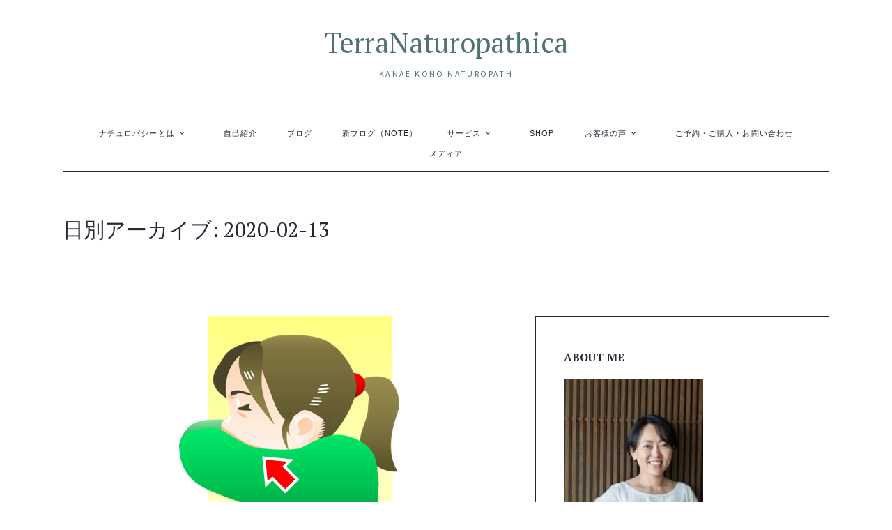

--- FILE ---
content_type: text/html; charset=UTF-8
request_url: https://wellness-roots.com/2020/02/13/
body_size: 18919
content:
<!DOCTYPE html>
<html lang="ja">
<head>
<meta charset="UTF-8" />
<meta name="viewport" content="width=device-width" />
<title>
13 | 2月 | 2020 | TerraNaturopathica</title>
<link rel="profile" href="http://gmpg.org/xfn/11" />
<link rel="pingback" href="https://wellness-roots.com/xmlrpc.php" />
<meta name='robots' content='max-image-preview:large' />
<link rel='dns-prefetch' href='//secure.gravatar.com' />
<link rel='dns-prefetch' href='//stats.wp.com' />
<link rel='dns-prefetch' href='//fonts.googleapis.com' />
<link rel='dns-prefetch' href='//widgets.wp.com' />
<link rel='dns-prefetch' href='//jetpack.wordpress.com' />
<link rel='dns-prefetch' href='//s0.wp.com' />
<link rel='dns-prefetch' href='//public-api.wordpress.com' />
<link rel='dns-prefetch' href='//0.gravatar.com' />
<link rel='dns-prefetch' href='//1.gravatar.com' />
<link rel='dns-prefetch' href='//2.gravatar.com' />
<link rel='preconnect' href='//i0.wp.com' />
<link rel='preconnect' href='//c0.wp.com' />
<link rel="alternate" type="application/rss+xml" title="TerraNaturopathica &raquo; フィード" href="https://wellness-roots.com/feed/" />
<link rel="alternate" type="application/rss+xml" title="TerraNaturopathica &raquo; コメントフィード" href="https://wellness-roots.com/comments/feed/" />
<script type="text/javascript">
/* <![CDATA[ */
window._wpemojiSettings = {"baseUrl":"https:\/\/s.w.org\/images\/core\/emoji\/15.0.3\/72x72\/","ext":".png","svgUrl":"https:\/\/s.w.org\/images\/core\/emoji\/15.0.3\/svg\/","svgExt":".svg","source":{"concatemoji":"https:\/\/wellness-roots.com\/wp-includes\/js\/wp-emoji-release.min.js?ver=6.6.4"}};
/*! This file is auto-generated */
!function(i,n){var o,s,e;function c(e){try{var t={supportTests:e,timestamp:(new Date).valueOf()};sessionStorage.setItem(o,JSON.stringify(t))}catch(e){}}function p(e,t,n){e.clearRect(0,0,e.canvas.width,e.canvas.height),e.fillText(t,0,0);var t=new Uint32Array(e.getImageData(0,0,e.canvas.width,e.canvas.height).data),r=(e.clearRect(0,0,e.canvas.width,e.canvas.height),e.fillText(n,0,0),new Uint32Array(e.getImageData(0,0,e.canvas.width,e.canvas.height).data));return t.every(function(e,t){return e===r[t]})}function u(e,t,n){switch(t){case"flag":return n(e,"\ud83c\udff3\ufe0f\u200d\u26a7\ufe0f","\ud83c\udff3\ufe0f\u200b\u26a7\ufe0f")?!1:!n(e,"\ud83c\uddfa\ud83c\uddf3","\ud83c\uddfa\u200b\ud83c\uddf3")&&!n(e,"\ud83c\udff4\udb40\udc67\udb40\udc62\udb40\udc65\udb40\udc6e\udb40\udc67\udb40\udc7f","\ud83c\udff4\u200b\udb40\udc67\u200b\udb40\udc62\u200b\udb40\udc65\u200b\udb40\udc6e\u200b\udb40\udc67\u200b\udb40\udc7f");case"emoji":return!n(e,"\ud83d\udc26\u200d\u2b1b","\ud83d\udc26\u200b\u2b1b")}return!1}function f(e,t,n){var r="undefined"!=typeof WorkerGlobalScope&&self instanceof WorkerGlobalScope?new OffscreenCanvas(300,150):i.createElement("canvas"),a=r.getContext("2d",{willReadFrequently:!0}),o=(a.textBaseline="top",a.font="600 32px Arial",{});return e.forEach(function(e){o[e]=t(a,e,n)}),o}function t(e){var t=i.createElement("script");t.src=e,t.defer=!0,i.head.appendChild(t)}"undefined"!=typeof Promise&&(o="wpEmojiSettingsSupports",s=["flag","emoji"],n.supports={everything:!0,everythingExceptFlag:!0},e=new Promise(function(e){i.addEventListener("DOMContentLoaded",e,{once:!0})}),new Promise(function(t){var n=function(){try{var e=JSON.parse(sessionStorage.getItem(o));if("object"==typeof e&&"number"==typeof e.timestamp&&(new Date).valueOf()<e.timestamp+604800&&"object"==typeof e.supportTests)return e.supportTests}catch(e){}return null}();if(!n){if("undefined"!=typeof Worker&&"undefined"!=typeof OffscreenCanvas&&"undefined"!=typeof URL&&URL.createObjectURL&&"undefined"!=typeof Blob)try{var e="postMessage("+f.toString()+"("+[JSON.stringify(s),u.toString(),p.toString()].join(",")+"));",r=new Blob([e],{type:"text/javascript"}),a=new Worker(URL.createObjectURL(r),{name:"wpTestEmojiSupports"});return void(a.onmessage=function(e){c(n=e.data),a.terminate(),t(n)})}catch(e){}c(n=f(s,u,p))}t(n)}).then(function(e){for(var t in e)n.supports[t]=e[t],n.supports.everything=n.supports.everything&&n.supports[t],"flag"!==t&&(n.supports.everythingExceptFlag=n.supports.everythingExceptFlag&&n.supports[t]);n.supports.everythingExceptFlag=n.supports.everythingExceptFlag&&!n.supports.flag,n.DOMReady=!1,n.readyCallback=function(){n.DOMReady=!0}}).then(function(){return e}).then(function(){var e;n.supports.everything||(n.readyCallback(),(e=n.source||{}).concatemoji?t(e.concatemoji):e.wpemoji&&e.twemoji&&(t(e.twemoji),t(e.wpemoji)))}))}((window,document),window._wpemojiSettings);
/* ]]> */
</script>
<style id='wp-emoji-styles-inline-css' type='text/css'>

	img.wp-smiley, img.emoji {
		display: inline !important;
		border: none !important;
		box-shadow: none !important;
		height: 1em !important;
		width: 1em !important;
		margin: 0 0.07em !important;
		vertical-align: -0.1em !important;
		background: none !important;
		padding: 0 !important;
	}
</style>
<link rel='stylesheet' id='wp-block-library-css' href='https://c0.wp.com/c/6.6.4/wp-includes/css/dist/block-library/style.min.css' type='text/css' media='all' />
<style id='wp-block-library-theme-inline-css' type='text/css'>
.wp-block-audio :where(figcaption){color:#555;font-size:13px;text-align:center}.is-dark-theme .wp-block-audio :where(figcaption){color:#ffffffa6}.wp-block-audio{margin:0 0 1em}.wp-block-code{border:1px solid #ccc;border-radius:4px;font-family:Menlo,Consolas,monaco,monospace;padding:.8em 1em}.wp-block-embed :where(figcaption){color:#555;font-size:13px;text-align:center}.is-dark-theme .wp-block-embed :where(figcaption){color:#ffffffa6}.wp-block-embed{margin:0 0 1em}.blocks-gallery-caption{color:#555;font-size:13px;text-align:center}.is-dark-theme .blocks-gallery-caption{color:#ffffffa6}:root :where(.wp-block-image figcaption){color:#555;font-size:13px;text-align:center}.is-dark-theme :root :where(.wp-block-image figcaption){color:#ffffffa6}.wp-block-image{margin:0 0 1em}.wp-block-pullquote{border-bottom:4px solid;border-top:4px solid;color:currentColor;margin-bottom:1.75em}.wp-block-pullquote cite,.wp-block-pullquote footer,.wp-block-pullquote__citation{color:currentColor;font-size:.8125em;font-style:normal;text-transform:uppercase}.wp-block-quote{border-left:.25em solid;margin:0 0 1.75em;padding-left:1em}.wp-block-quote cite,.wp-block-quote footer{color:currentColor;font-size:.8125em;font-style:normal;position:relative}.wp-block-quote.has-text-align-right{border-left:none;border-right:.25em solid;padding-left:0;padding-right:1em}.wp-block-quote.has-text-align-center{border:none;padding-left:0}.wp-block-quote.is-large,.wp-block-quote.is-style-large,.wp-block-quote.is-style-plain{border:none}.wp-block-search .wp-block-search__label{font-weight:700}.wp-block-search__button{border:1px solid #ccc;padding:.375em .625em}:where(.wp-block-group.has-background){padding:1.25em 2.375em}.wp-block-separator.has-css-opacity{opacity:.4}.wp-block-separator{border:none;border-bottom:2px solid;margin-left:auto;margin-right:auto}.wp-block-separator.has-alpha-channel-opacity{opacity:1}.wp-block-separator:not(.is-style-wide):not(.is-style-dots){width:100px}.wp-block-separator.has-background:not(.is-style-dots){border-bottom:none;height:1px}.wp-block-separator.has-background:not(.is-style-wide):not(.is-style-dots){height:2px}.wp-block-table{margin:0 0 1em}.wp-block-table td,.wp-block-table th{word-break:normal}.wp-block-table :where(figcaption){color:#555;font-size:13px;text-align:center}.is-dark-theme .wp-block-table :where(figcaption){color:#ffffffa6}.wp-block-video :where(figcaption){color:#555;font-size:13px;text-align:center}.is-dark-theme .wp-block-video :where(figcaption){color:#ffffffa6}.wp-block-video{margin:0 0 1em}:root :where(.wp-block-template-part.has-background){margin-bottom:0;margin-top:0;padding:1.25em 2.375em}
</style>
<link rel='stylesheet' id='jetpack-layout-grid-css' href='https://wellness-roots.com/wp-content/plugins/layout-grid/style.css?ver=1722579017' type='text/css' media='all' />
<link rel='stylesheet' id='mediaelement-css' href='https://c0.wp.com/c/6.6.4/wp-includes/js/mediaelement/mediaelementplayer-legacy.min.css' type='text/css' media='all' />
<link rel='stylesheet' id='wp-mediaelement-css' href='https://c0.wp.com/c/6.6.4/wp-includes/js/mediaelement/wp-mediaelement.min.css' type='text/css' media='all' />
<style id='jetpack-sharing-buttons-style-inline-css' type='text/css'>
.jetpack-sharing-buttons__services-list{display:flex;flex-direction:row;flex-wrap:wrap;gap:0;list-style-type:none;margin:5px;padding:0}.jetpack-sharing-buttons__services-list.has-small-icon-size{font-size:12px}.jetpack-sharing-buttons__services-list.has-normal-icon-size{font-size:16px}.jetpack-sharing-buttons__services-list.has-large-icon-size{font-size:24px}.jetpack-sharing-buttons__services-list.has-huge-icon-size{font-size:36px}@media print{.jetpack-sharing-buttons__services-list{display:none!important}}.editor-styles-wrapper .wp-block-jetpack-sharing-buttons{gap:0;padding-inline-start:0}ul.jetpack-sharing-buttons__services-list.has-background{padding:1.25em 2.375em}
</style>
<link rel='stylesheet' id='coblocks-frontend-css' href='https://wellness-roots.com/wp-content/plugins/coblocks/dist/style-coblocks-1.css?ver=3.1.13' type='text/css' media='all' />
<link rel='stylesheet' id='coblocks-extensions-css' href='https://wellness-roots.com/wp-content/plugins/coblocks/dist/style-coblocks-extensions.css?ver=3.1.13' type='text/css' media='all' />
<link rel='stylesheet' id='coblocks-animation-css' href='https://wellness-roots.com/wp-content/plugins/coblocks/dist/style-coblocks-animation.css?ver=2677611078ee87eb3b1c' type='text/css' media='all' />
<style id='classic-theme-styles-inline-css' type='text/css'>
/*! This file is auto-generated */
.wp-block-button__link{color:#fff;background-color:#32373c;border-radius:9999px;box-shadow:none;text-decoration:none;padding:calc(.667em + 2px) calc(1.333em + 2px);font-size:1.125em}.wp-block-file__button{background:#32373c;color:#fff;text-decoration:none}
</style>
<style id='global-styles-inline-css' type='text/css'>
:root{--wp--preset--aspect-ratio--square: 1;--wp--preset--aspect-ratio--4-3: 4/3;--wp--preset--aspect-ratio--3-4: 3/4;--wp--preset--aspect-ratio--3-2: 3/2;--wp--preset--aspect-ratio--2-3: 2/3;--wp--preset--aspect-ratio--16-9: 16/9;--wp--preset--aspect-ratio--9-16: 9/16;--wp--preset--color--black: #000000;--wp--preset--color--cyan-bluish-gray: #abb8c3;--wp--preset--color--white: #ffffff;--wp--preset--color--pale-pink: #f78da7;--wp--preset--color--vivid-red: #cf2e2e;--wp--preset--color--luminous-vivid-orange: #ff6900;--wp--preset--color--luminous-vivid-amber: #fcb900;--wp--preset--color--light-green-cyan: #7bdcb5;--wp--preset--color--vivid-green-cyan: #00d084;--wp--preset--color--pale-cyan-blue: #8ed1fc;--wp--preset--color--vivid-cyan-blue: #0693e3;--wp--preset--color--vivid-purple: #9b51e0;--wp--preset--color--green: #77924b;--wp--preset--color--very-light-gray: #f6f6f6;--wp--preset--gradient--vivid-cyan-blue-to-vivid-purple: linear-gradient(135deg,rgba(6,147,227,1) 0%,rgb(155,81,224) 100%);--wp--preset--gradient--light-green-cyan-to-vivid-green-cyan: linear-gradient(135deg,rgb(122,220,180) 0%,rgb(0,208,130) 100%);--wp--preset--gradient--luminous-vivid-amber-to-luminous-vivid-orange: linear-gradient(135deg,rgba(252,185,0,1) 0%,rgba(255,105,0,1) 100%);--wp--preset--gradient--luminous-vivid-orange-to-vivid-red: linear-gradient(135deg,rgba(255,105,0,1) 0%,rgb(207,46,46) 100%);--wp--preset--gradient--very-light-gray-to-cyan-bluish-gray: linear-gradient(135deg,rgb(238,238,238) 0%,rgb(169,184,195) 100%);--wp--preset--gradient--cool-to-warm-spectrum: linear-gradient(135deg,rgb(74,234,220) 0%,rgb(151,120,209) 20%,rgb(207,42,186) 40%,rgb(238,44,130) 60%,rgb(251,105,98) 80%,rgb(254,248,76) 100%);--wp--preset--gradient--blush-light-purple: linear-gradient(135deg,rgb(255,206,236) 0%,rgb(152,150,240) 100%);--wp--preset--gradient--blush-bordeaux: linear-gradient(135deg,rgb(254,205,165) 0%,rgb(254,45,45) 50%,rgb(107,0,62) 100%);--wp--preset--gradient--luminous-dusk: linear-gradient(135deg,rgb(255,203,112) 0%,rgb(199,81,192) 50%,rgb(65,88,208) 100%);--wp--preset--gradient--pale-ocean: linear-gradient(135deg,rgb(255,245,203) 0%,rgb(182,227,212) 50%,rgb(51,167,181) 100%);--wp--preset--gradient--electric-grass: linear-gradient(135deg,rgb(202,248,128) 0%,rgb(113,206,126) 100%);--wp--preset--gradient--midnight: linear-gradient(135deg,rgb(2,3,129) 0%,rgb(40,116,252) 100%);--wp--preset--font-size--small: 13px;--wp--preset--font-size--medium: 20px;--wp--preset--font-size--large: 36px;--wp--preset--font-size--x-large: 42px;--wp--preset--font-family--albert-sans: 'Albert Sans', sans-serif;--wp--preset--font-family--alegreya: Alegreya, serif;--wp--preset--font-family--arvo: Arvo, serif;--wp--preset--font-family--bodoni-moda: 'Bodoni Moda', serif;--wp--preset--font-family--bricolage-grotesque: 'Bricolage Grotesque', sans-serif;--wp--preset--font-family--cabin: Cabin, sans-serif;--wp--preset--font-family--chivo: Chivo, sans-serif;--wp--preset--font-family--commissioner: Commissioner, sans-serif;--wp--preset--font-family--cormorant: Cormorant, serif;--wp--preset--font-family--courier-prime: 'Courier Prime', monospace;--wp--preset--font-family--crimson-pro: 'Crimson Pro', serif;--wp--preset--font-family--dm-mono: 'DM Mono', monospace;--wp--preset--font-family--dm-sans: 'DM Sans', sans-serif;--wp--preset--font-family--dm-serif-display: 'DM Serif Display', serif;--wp--preset--font-family--domine: Domine, serif;--wp--preset--font-family--eb-garamond: 'EB Garamond', serif;--wp--preset--font-family--epilogue: Epilogue, sans-serif;--wp--preset--font-family--fahkwang: Fahkwang, sans-serif;--wp--preset--font-family--figtree: Figtree, sans-serif;--wp--preset--font-family--fira-sans: 'Fira Sans', sans-serif;--wp--preset--font-family--fjalla-one: 'Fjalla One', sans-serif;--wp--preset--font-family--fraunces: Fraunces, serif;--wp--preset--font-family--gabarito: Gabarito, system-ui;--wp--preset--font-family--ibm-plex-mono: 'IBM Plex Mono', monospace;--wp--preset--font-family--ibm-plex-sans: 'IBM Plex Sans', sans-serif;--wp--preset--font-family--ibarra-real-nova: 'Ibarra Real Nova', serif;--wp--preset--font-family--instrument-serif: 'Instrument Serif', serif;--wp--preset--font-family--inter: Inter, sans-serif;--wp--preset--font-family--josefin-sans: 'Josefin Sans', sans-serif;--wp--preset--font-family--jost: Jost, sans-serif;--wp--preset--font-family--libre-baskerville: 'Libre Baskerville', serif;--wp--preset--font-family--libre-franklin: 'Libre Franklin', sans-serif;--wp--preset--font-family--literata: Literata, serif;--wp--preset--font-family--lora: Lora, serif;--wp--preset--font-family--merriweather: Merriweather, serif;--wp--preset--font-family--montserrat: Montserrat, sans-serif;--wp--preset--font-family--newsreader: Newsreader, serif;--wp--preset--font-family--noto-sans-mono: 'Noto Sans Mono', sans-serif;--wp--preset--font-family--nunito: Nunito, sans-serif;--wp--preset--font-family--open-sans: 'Open Sans', sans-serif;--wp--preset--font-family--overpass: Overpass, sans-serif;--wp--preset--font-family--pt-serif: 'PT Serif', serif;--wp--preset--font-family--petrona: Petrona, serif;--wp--preset--font-family--piazzolla: Piazzolla, serif;--wp--preset--font-family--playfair-display: 'Playfair Display', serif;--wp--preset--font-family--plus-jakarta-sans: 'Plus Jakarta Sans', sans-serif;--wp--preset--font-family--poppins: Poppins, sans-serif;--wp--preset--font-family--raleway: Raleway, sans-serif;--wp--preset--font-family--roboto: Roboto, sans-serif;--wp--preset--font-family--roboto-slab: 'Roboto Slab', serif;--wp--preset--font-family--rubik: Rubik, sans-serif;--wp--preset--font-family--rufina: Rufina, serif;--wp--preset--font-family--sora: Sora, sans-serif;--wp--preset--font-family--source-sans-3: 'Source Sans 3', sans-serif;--wp--preset--font-family--source-serif-4: 'Source Serif 4', serif;--wp--preset--font-family--space-mono: 'Space Mono', monospace;--wp--preset--font-family--syne: Syne, sans-serif;--wp--preset--font-family--texturina: Texturina, serif;--wp--preset--font-family--urbanist: Urbanist, sans-serif;--wp--preset--font-family--work-sans: 'Work Sans', sans-serif;--wp--preset--spacing--20: 0.44rem;--wp--preset--spacing--30: 0.67rem;--wp--preset--spacing--40: 1rem;--wp--preset--spacing--50: 1.5rem;--wp--preset--spacing--60: 2.25rem;--wp--preset--spacing--70: 3.38rem;--wp--preset--spacing--80: 5.06rem;--wp--preset--shadow--natural: 6px 6px 9px rgba(0, 0, 0, 0.2);--wp--preset--shadow--deep: 12px 12px 50px rgba(0, 0, 0, 0.4);--wp--preset--shadow--sharp: 6px 6px 0px rgba(0, 0, 0, 0.2);--wp--preset--shadow--outlined: 6px 6px 0px -3px rgba(255, 255, 255, 1), 6px 6px rgba(0, 0, 0, 1);--wp--preset--shadow--crisp: 6px 6px 0px rgba(0, 0, 0, 1);}:where(.is-layout-flex){gap: 0.5em;}:where(.is-layout-grid){gap: 0.5em;}body .is-layout-flex{display: flex;}.is-layout-flex{flex-wrap: wrap;align-items: center;}.is-layout-flex > :is(*, div){margin: 0;}body .is-layout-grid{display: grid;}.is-layout-grid > :is(*, div){margin: 0;}:where(.wp-block-columns.is-layout-flex){gap: 2em;}:where(.wp-block-columns.is-layout-grid){gap: 2em;}:where(.wp-block-post-template.is-layout-flex){gap: 1.25em;}:where(.wp-block-post-template.is-layout-grid){gap: 1.25em;}.has-black-color{color: var(--wp--preset--color--black) !important;}.has-cyan-bluish-gray-color{color: var(--wp--preset--color--cyan-bluish-gray) !important;}.has-white-color{color: var(--wp--preset--color--white) !important;}.has-pale-pink-color{color: var(--wp--preset--color--pale-pink) !important;}.has-vivid-red-color{color: var(--wp--preset--color--vivid-red) !important;}.has-luminous-vivid-orange-color{color: var(--wp--preset--color--luminous-vivid-orange) !important;}.has-luminous-vivid-amber-color{color: var(--wp--preset--color--luminous-vivid-amber) !important;}.has-light-green-cyan-color{color: var(--wp--preset--color--light-green-cyan) !important;}.has-vivid-green-cyan-color{color: var(--wp--preset--color--vivid-green-cyan) !important;}.has-pale-cyan-blue-color{color: var(--wp--preset--color--pale-cyan-blue) !important;}.has-vivid-cyan-blue-color{color: var(--wp--preset--color--vivid-cyan-blue) !important;}.has-vivid-purple-color{color: var(--wp--preset--color--vivid-purple) !important;}.has-black-background-color{background-color: var(--wp--preset--color--black) !important;}.has-cyan-bluish-gray-background-color{background-color: var(--wp--preset--color--cyan-bluish-gray) !important;}.has-white-background-color{background-color: var(--wp--preset--color--white) !important;}.has-pale-pink-background-color{background-color: var(--wp--preset--color--pale-pink) !important;}.has-vivid-red-background-color{background-color: var(--wp--preset--color--vivid-red) !important;}.has-luminous-vivid-orange-background-color{background-color: var(--wp--preset--color--luminous-vivid-orange) !important;}.has-luminous-vivid-amber-background-color{background-color: var(--wp--preset--color--luminous-vivid-amber) !important;}.has-light-green-cyan-background-color{background-color: var(--wp--preset--color--light-green-cyan) !important;}.has-vivid-green-cyan-background-color{background-color: var(--wp--preset--color--vivid-green-cyan) !important;}.has-pale-cyan-blue-background-color{background-color: var(--wp--preset--color--pale-cyan-blue) !important;}.has-vivid-cyan-blue-background-color{background-color: var(--wp--preset--color--vivid-cyan-blue) !important;}.has-vivid-purple-background-color{background-color: var(--wp--preset--color--vivid-purple) !important;}.has-black-border-color{border-color: var(--wp--preset--color--black) !important;}.has-cyan-bluish-gray-border-color{border-color: var(--wp--preset--color--cyan-bluish-gray) !important;}.has-white-border-color{border-color: var(--wp--preset--color--white) !important;}.has-pale-pink-border-color{border-color: var(--wp--preset--color--pale-pink) !important;}.has-vivid-red-border-color{border-color: var(--wp--preset--color--vivid-red) !important;}.has-luminous-vivid-orange-border-color{border-color: var(--wp--preset--color--luminous-vivid-orange) !important;}.has-luminous-vivid-amber-border-color{border-color: var(--wp--preset--color--luminous-vivid-amber) !important;}.has-light-green-cyan-border-color{border-color: var(--wp--preset--color--light-green-cyan) !important;}.has-vivid-green-cyan-border-color{border-color: var(--wp--preset--color--vivid-green-cyan) !important;}.has-pale-cyan-blue-border-color{border-color: var(--wp--preset--color--pale-cyan-blue) !important;}.has-vivid-cyan-blue-border-color{border-color: var(--wp--preset--color--vivid-cyan-blue) !important;}.has-vivid-purple-border-color{border-color: var(--wp--preset--color--vivid-purple) !important;}.has-vivid-cyan-blue-to-vivid-purple-gradient-background{background: var(--wp--preset--gradient--vivid-cyan-blue-to-vivid-purple) !important;}.has-light-green-cyan-to-vivid-green-cyan-gradient-background{background: var(--wp--preset--gradient--light-green-cyan-to-vivid-green-cyan) !important;}.has-luminous-vivid-amber-to-luminous-vivid-orange-gradient-background{background: var(--wp--preset--gradient--luminous-vivid-amber-to-luminous-vivid-orange) !important;}.has-luminous-vivid-orange-to-vivid-red-gradient-background{background: var(--wp--preset--gradient--luminous-vivid-orange-to-vivid-red) !important;}.has-very-light-gray-to-cyan-bluish-gray-gradient-background{background: var(--wp--preset--gradient--very-light-gray-to-cyan-bluish-gray) !important;}.has-cool-to-warm-spectrum-gradient-background{background: var(--wp--preset--gradient--cool-to-warm-spectrum) !important;}.has-blush-light-purple-gradient-background{background: var(--wp--preset--gradient--blush-light-purple) !important;}.has-blush-bordeaux-gradient-background{background: var(--wp--preset--gradient--blush-bordeaux) !important;}.has-luminous-dusk-gradient-background{background: var(--wp--preset--gradient--luminous-dusk) !important;}.has-pale-ocean-gradient-background{background: var(--wp--preset--gradient--pale-ocean) !important;}.has-electric-grass-gradient-background{background: var(--wp--preset--gradient--electric-grass) !important;}.has-midnight-gradient-background{background: var(--wp--preset--gradient--midnight) !important;}.has-small-font-size{font-size: var(--wp--preset--font-size--small) !important;}.has-medium-font-size{font-size: var(--wp--preset--font-size--medium) !important;}.has-large-font-size{font-size: var(--wp--preset--font-size--large) !important;}.has-x-large-font-size{font-size: var(--wp--preset--font-size--x-large) !important;}.has-albert-sans-font-family{font-family: var(--wp--preset--font-family--albert-sans) !important;}.has-alegreya-font-family{font-family: var(--wp--preset--font-family--alegreya) !important;}.has-arvo-font-family{font-family: var(--wp--preset--font-family--arvo) !important;}.has-bodoni-moda-font-family{font-family: var(--wp--preset--font-family--bodoni-moda) !important;}.has-bricolage-grotesque-font-family{font-family: var(--wp--preset--font-family--bricolage-grotesque) !important;}.has-cabin-font-family{font-family: var(--wp--preset--font-family--cabin) !important;}.has-chivo-font-family{font-family: var(--wp--preset--font-family--chivo) !important;}.has-commissioner-font-family{font-family: var(--wp--preset--font-family--commissioner) !important;}.has-cormorant-font-family{font-family: var(--wp--preset--font-family--cormorant) !important;}.has-courier-prime-font-family{font-family: var(--wp--preset--font-family--courier-prime) !important;}.has-crimson-pro-font-family{font-family: var(--wp--preset--font-family--crimson-pro) !important;}.has-dm-mono-font-family{font-family: var(--wp--preset--font-family--dm-mono) !important;}.has-dm-sans-font-family{font-family: var(--wp--preset--font-family--dm-sans) !important;}.has-dm-serif-display-font-family{font-family: var(--wp--preset--font-family--dm-serif-display) !important;}.has-domine-font-family{font-family: var(--wp--preset--font-family--domine) !important;}.has-eb-garamond-font-family{font-family: var(--wp--preset--font-family--eb-garamond) !important;}.has-epilogue-font-family{font-family: var(--wp--preset--font-family--epilogue) !important;}.has-fahkwang-font-family{font-family: var(--wp--preset--font-family--fahkwang) !important;}.has-figtree-font-family{font-family: var(--wp--preset--font-family--figtree) !important;}.has-fira-sans-font-family{font-family: var(--wp--preset--font-family--fira-sans) !important;}.has-fjalla-one-font-family{font-family: var(--wp--preset--font-family--fjalla-one) !important;}.has-fraunces-font-family{font-family: var(--wp--preset--font-family--fraunces) !important;}.has-gabarito-font-family{font-family: var(--wp--preset--font-family--gabarito) !important;}.has-ibm-plex-mono-font-family{font-family: var(--wp--preset--font-family--ibm-plex-mono) !important;}.has-ibm-plex-sans-font-family{font-family: var(--wp--preset--font-family--ibm-plex-sans) !important;}.has-ibarra-real-nova-font-family{font-family: var(--wp--preset--font-family--ibarra-real-nova) !important;}.has-instrument-serif-font-family{font-family: var(--wp--preset--font-family--instrument-serif) !important;}.has-inter-font-family{font-family: var(--wp--preset--font-family--inter) !important;}.has-josefin-sans-font-family{font-family: var(--wp--preset--font-family--josefin-sans) !important;}.has-jost-font-family{font-family: var(--wp--preset--font-family--jost) !important;}.has-libre-baskerville-font-family{font-family: var(--wp--preset--font-family--libre-baskerville) !important;}.has-libre-franklin-font-family{font-family: var(--wp--preset--font-family--libre-franklin) !important;}.has-literata-font-family{font-family: var(--wp--preset--font-family--literata) !important;}.has-lora-font-family{font-family: var(--wp--preset--font-family--lora) !important;}.has-merriweather-font-family{font-family: var(--wp--preset--font-family--merriweather) !important;}.has-montserrat-font-family{font-family: var(--wp--preset--font-family--montserrat) !important;}.has-newsreader-font-family{font-family: var(--wp--preset--font-family--newsreader) !important;}.has-noto-sans-mono-font-family{font-family: var(--wp--preset--font-family--noto-sans-mono) !important;}.has-nunito-font-family{font-family: var(--wp--preset--font-family--nunito) !important;}.has-open-sans-font-family{font-family: var(--wp--preset--font-family--open-sans) !important;}.has-overpass-font-family{font-family: var(--wp--preset--font-family--overpass) !important;}.has-pt-serif-font-family{font-family: var(--wp--preset--font-family--pt-serif) !important;}.has-petrona-font-family{font-family: var(--wp--preset--font-family--petrona) !important;}.has-piazzolla-font-family{font-family: var(--wp--preset--font-family--piazzolla) !important;}.has-playfair-display-font-family{font-family: var(--wp--preset--font-family--playfair-display) !important;}.has-plus-jakarta-sans-font-family{font-family: var(--wp--preset--font-family--plus-jakarta-sans) !important;}.has-poppins-font-family{font-family: var(--wp--preset--font-family--poppins) !important;}.has-raleway-font-family{font-family: var(--wp--preset--font-family--raleway) !important;}.has-roboto-font-family{font-family: var(--wp--preset--font-family--roboto) !important;}.has-roboto-slab-font-family{font-family: var(--wp--preset--font-family--roboto-slab) !important;}.has-rubik-font-family{font-family: var(--wp--preset--font-family--rubik) !important;}.has-rufina-font-family{font-family: var(--wp--preset--font-family--rufina) !important;}.has-sora-font-family{font-family: var(--wp--preset--font-family--sora) !important;}.has-source-sans-3-font-family{font-family: var(--wp--preset--font-family--source-sans-3) !important;}.has-source-serif-4-font-family{font-family: var(--wp--preset--font-family--source-serif-4) !important;}.has-space-mono-font-family{font-family: var(--wp--preset--font-family--space-mono) !important;}.has-syne-font-family{font-family: var(--wp--preset--font-family--syne) !important;}.has-texturina-font-family{font-family: var(--wp--preset--font-family--texturina) !important;}.has-urbanist-font-family{font-family: var(--wp--preset--font-family--urbanist) !important;}.has-work-sans-font-family{font-family: var(--wp--preset--font-family--work-sans) !important;}
:where(.wp-block-post-template.is-layout-flex){gap: 1.25em;}:where(.wp-block-post-template.is-layout-grid){gap: 1.25em;}
:where(.wp-block-columns.is-layout-flex){gap: 2em;}:where(.wp-block-columns.is-layout-grid){gap: 2em;}
:root :where(.wp-block-pullquote){font-size: 1.5em;line-height: 1.6;}
</style>
<link rel='stylesheet' id='wp-components-css' href='https://c0.wp.com/c/6.6.4/wp-includes/css/dist/components/style.min.css' type='text/css' media='all' />
<link rel='stylesheet' id='godaddy-styles-css' href='https://wellness-roots.com/wp-content/plugins/coblocks/includes/Dependencies/GoDaddy/Styles/build/latest.css?ver=2.0.2' type='text/css' media='all' />
<link rel='stylesheet' id='healthyliving-fonts-css' href='https://fonts.googleapis.com/css?family=Source+Sans+Pro%3A200%2C300%2C400%2C600%2C700%2C900%2C200italic%2C300italic%2C400italic%2C600italic%2C700italic%2C900italic%7CPT+Serif%3A400%2C700%2C400italic%2C700italic&#038;subset=latin%2Clatin-ext' type='text/css' media='all' />
<link rel='stylesheet' id='healthyliving-style-css' href='https://wellness-roots.com/wp-content/themes/healthy-living/style.css?ver=6.6.4' type='text/css' media='all' />
<link rel='stylesheet' id='jetpack-carousel-swiper-css-css' href='https://c0.wp.com/p/jetpack/14.5/modules/carousel/swiper-bundle.css' type='text/css' media='all' />
<link rel='stylesheet' id='jetpack-carousel-css' href='https://c0.wp.com/p/jetpack/14.5/modules/carousel/jetpack-carousel.css' type='text/css' media='all' />
<link rel='stylesheet' id='tiled-gallery-css' href='https://c0.wp.com/p/jetpack/14.5/modules/tiled-gallery/tiled-gallery/tiled-gallery.css' type='text/css' media='all' />
<link rel='stylesheet' id='jetpack_likes-css' href='https://c0.wp.com/p/jetpack/14.5/modules/likes/style.css' type='text/css' media='all' />
<link rel='stylesheet' id='jetpack-subscriptions-css' href='https://c0.wp.com/p/jetpack/14.5/modules/subscriptions/subscriptions.css' type='text/css' media='all' />
<style id='jetpack_facebook_likebox-inline-css' type='text/css'>
.widget_facebook_likebox {
	overflow: hidden;
}

</style>
<script type="text/javascript" src="https://c0.wp.com/c/6.6.4/wp-includes/js/jquery/jquery.min.js" id="jquery-core-js"></script>
<script type="text/javascript" src="https://c0.wp.com/c/6.6.4/wp-includes/js/jquery/jquery-migrate.min.js" id="jquery-migrate-js"></script>
<link rel="https://api.w.org/" href="https://wellness-roots.com/wp-json/" /><link rel="EditURI" type="application/rsd+xml" title="RSD" href="https://wellness-roots.com/xmlrpc.php?rsd" />
<meta name="generator" content="WordPress 6.6.4" />
	<style>img#wpstats{display:none}</style>
		<meta name="description" content="Kanae Kono Naturopathは February 13, 2020に 1 件の投稿を公開しました" />
	<style type="text/css">
			.site-title a,
		.site-description {
			color: #507271;
		}
		</style>
	
<!-- Jetpack Open Graph Tags -->
<meta property="og:type" content="website" />
<meta property="og:title" content="2020-02-13 &#8211; TerraNaturopathica" />
<meta property="og:site_name" content="TerraNaturopathica" />
<meta property="og:image" content="https://i0.wp.com/wellness-roots.com/wp-content/uploads/2025/01/cropped-%E3%82%B9%E3%82%AF%E3%83%AA%E3%83%BC%E3%83%B3%E3%82%B7%E3%83%A7%E3%83%83%E3%83%88-2025-01-14-16.13.23.png?fit=512%2C512&#038;ssl=1" />
<meta property="og:image:width" content="512" />
<meta property="og:image:height" content="512" />
<meta property="og:image:alt" content="" />
<meta property="og:locale" content="ja_JP" />

<!-- End Jetpack Open Graph Tags -->
<link rel="icon" href="https://i0.wp.com/wellness-roots.com/wp-content/uploads/2025/01/cropped-%E3%82%B9%E3%82%AF%E3%83%AA%E3%83%BC%E3%83%B3%E3%82%B7%E3%83%A7%E3%83%83%E3%83%88-2025-01-14-16.13.23.png?fit=32%2C32&#038;ssl=1" sizes="32x32" />
<link rel="icon" href="https://i0.wp.com/wellness-roots.com/wp-content/uploads/2025/01/cropped-%E3%82%B9%E3%82%AF%E3%83%AA%E3%83%BC%E3%83%B3%E3%82%B7%E3%83%A7%E3%83%83%E3%83%88-2025-01-14-16.13.23.png?fit=192%2C192&#038;ssl=1" sizes="192x192" />
<link rel="apple-touch-icon" href="https://i0.wp.com/wellness-roots.com/wp-content/uploads/2025/01/cropped-%E3%82%B9%E3%82%AF%E3%83%AA%E3%83%BC%E3%83%B3%E3%82%B7%E3%83%A7%E3%83%83%E3%83%88-2025-01-14-16.13.23.png?fit=180%2C180&#038;ssl=1" />
<meta name="msapplication-TileImage" content="https://i0.wp.com/wellness-roots.com/wp-content/uploads/2025/01/cropped-%E3%82%B9%E3%82%AF%E3%83%AA%E3%83%BC%E3%83%B3%E3%82%B7%E3%83%A7%E3%83%83%E3%83%88-2025-01-14-16.13.23.png?fit=270%2C270&#038;ssl=1" />
		<style type="text/css" id="wp-custom-css">
			 body, button, input, select, textarea {
    font-family: "Arimo",sans-serif;
    font-size: 14px;
}

.navigation-main {
    font-size: 10.5px;
}

.sidebar-widget-area .widget {
    font-size: 12.6px;
}
.footer {
    font-size: 12.6px;
}		</style>
		</head>
<body class="archive date">
<header id="masthead" class="site-header" role="banner">
  <div class="page hfeed site">
    <div class="site-branding">
            <h1 class="site-title"><a href="https://wellness-roots.com/" rel="home">
        TerraNaturopathica        </a></h1>
      <h2 class="site-description">
        Kanae Kono Naturopath      </h2>
      <a href="https://wellness-roots.com/" class="site-logo-link" rel="home" itemprop="url"></a>    </div>
    <nav id="site-navigation" class="navigation-main" role="navigation">
      <h1 class="menu-toggle anarielgenericon">
        メニュー      </h1>
      <div class="screen-reader-text skip-link"><a href="#content" title="コンテンツへ移動">
        コンテンツへ移動        </a></div>
      <div class="menu-%e3%83%8a%e3%83%81%e3%83%a5%e3%83%ad%e3%83%91%e3%82%b7%e3%83%bc%e3%83%87%e3%83%95%e3%82%a9%e3%83%ab%e3%83%88-container"><ul id="menu-%e3%83%8a%e3%83%81%e3%83%a5%e3%83%ad%e3%83%91%e3%82%b7%e3%83%bc%e3%83%87%e3%83%95%e3%82%a9%e3%83%ab%e3%83%88" class="menu"><li id="menu-item-87" class="menu-item menu-item-type-post_type menu-item-object-page menu-item-has-children menu-item-87"><a href="https://wellness-roots.com/naturopathy_japanese/">ナチュロパシーとは</a>
<ul class="sub-menu">
	<li id="menu-item-351" class="menu-item menu-item-type-post_type menu-item-object-page menu-item-351"><a href="https://wellness-roots.com/special_interests/">取り扱う病気や症状と症例</a></li>
	<li id="menu-item-13378" class="menu-item menu-item-type-post_type menu-item-object-page menu-item-has-children menu-item-13378"><a href="https://wellness-roots.com/%e3%83%8a%e3%83%81%e3%83%a5%e3%83%ad%e3%83%91%e3%82%b7%e3%83%bc%e3%81%ae%e3%81%84%e3%82%8d%e3%81%84%e3%82%8d/">ナチュロパシーのいろいろ</a>
	<ul class="sub-menu">
		<li id="menu-item-13344" class="menu-item menu-item-type-post_type menu-item-object-page menu-item-13344"><a href="https://wellness-roots.com/%e3%83%98%e3%83%ab%e3%82%b7%e3%83%bc%e3%83%80%e3%82%a4%e3%82%a8%e3%83%83%e3%83%88%ef%bc%88%e5%81%a5%e5%ba%b7%e7%9a%84%e3%81%aa%e9%a3%9f%e4%ba%8b%ef%bc%89%e3%81%a8%e3%81%af/">ヘルシーダイエット（健康的な食事）とは</a></li>
		<li id="menu-item-13373" class="menu-item menu-item-type-post_type menu-item-object-page menu-item-13373"><a href="https://wellness-roots.com/%e4%bd%93%e3%81%ae%e7%8a%b6%e6%85%8b%e3%82%92%e7%9f%a5%e3%82%8b%e3%82%b7%e3%83%aa%e3%83%bc%e3%82%ba%e3%80%80%e3%81%9d%e3%81%ae%ef%bc%91%e3%80%80%e4%be%bf%ef%bc%81/">体の状態を知るシリーズ　その１　便！</a></li>
		<li id="menu-item-13550" class="menu-item menu-item-type-post_type menu-item-object-page menu-item-13550"><a href="https://wellness-roots.com/%e4%bd%93%e3%81%ae%e7%8a%b6%e6%85%8b%e3%82%92%e7%9f%a5%e3%82%8b%e3%82%b7%e3%83%aa%e3%83%bc%e3%82%ba%e3%80%80%e3%81%9d%e3%81%ae%ef%bc%92%e3%80%80%e7%88%aa/">体の状態を知るシリーズ　その２　爪</a></li>
		<li id="menu-item-13607" class="menu-item menu-item-type-post_type menu-item-object-page menu-item-13607"><a href="https://wellness-roots.com/%e3%83%8a%e3%83%81%e3%83%a5%e3%83%ad%e3%83%91%e3%82%b9%e3%81%ab%e3%81%aa%e3%82%8b%e3%81%ab%e3%81%af/">ナチュロパスになるには</a></li>
	</ul>
</li>
</ul>
</li>
<li id="menu-item-566" class="menu-item menu-item-type-post_type menu-item-object-page menu-item-566"><a href="https://wellness-roots.com/introduction_japanese/">自己紹介</a></li>
<li id="menu-item-119" class="menu-item menu-item-type-post_type menu-item-object-page current_page_parent menu-item-119"><a href="https://wellness-roots.com/blog/">ブログ</a></li>
<li id="menu-item-22168" class="menu-item menu-item-type-custom menu-item-object-custom menu-item-22168"><a href="https://note.com/wellnessroots/">新ブログ（note）</a></li>
<li id="menu-item-15965" class="menu-item menu-item-type-taxonomy menu-item-object-post_format menu-item-has-children menu-item-15965"><a href="https://wellness-roots.com/type/aside/">サービス</a>
<ul class="sub-menu">
	<li id="menu-item-571" class="menu-item menu-item-type-post_type menu-item-object-page menu-item-571"><a href="https://wellness-roots.com/consultation_japanese/">ナチュロパシックコンサルテーション</a></li>
	<li id="menu-item-22369" class="menu-item menu-item-type-post_type menu-item-object-page menu-item-22369"><a href="https://wellness-roots.com/%e3%82%a4%e3%83%b3%e3%82%bf%e3%83%a9%e3%82%af%e3%83%86%e3%82%a3%e3%83%96%e8%aa%98%e5%b0%8e%e3%82%a4%e3%83%a1%e3%83%bc%e3%82%b8%e7%99%82%e6%b3%95%ef%bc%88igi%e2%84%a0%ef%bc%89/">インタラクティブ誘導イメージ療法（IGI℠）</a></li>
	<li id="menu-item-22457" class="menu-item menu-item-type-post_type menu-item-object-page menu-item-22457"><a href="https://wellness-roots.com/%e3%83%8a%e3%83%81%e3%83%a5%e3%83%ad%e3%83%91%e3%82%b7%e3%83%83%e3%82%af%e3%82%a2%e3%82%ab%e3%83%87%e3%83%9f%e3%83%bc/">ナチュロパシックアカデミー</a></li>
	<li id="menu-item-21729" class="menu-item menu-item-type-post_type menu-item-object-page menu-item-21729"><a href="https://wellness-roots.com/%e3%83%8f%e3%83%bc%e3%83%90%e3%83%ab%e3%82%bb%e3%83%a9%e3%83%94%e3%82%b9%e3%83%88%e9%a4%8a%e6%88%90%e8%ac%9b%e5%ba%a7/">ハーバルセラピスト養成講座</a></li>
	<li id="menu-item-20537" class="menu-item menu-item-type-post_type menu-item-object-page menu-item-20537"><a href="https://wellness-roots.com/%e6%a0%84%e9%a4%8a%e3%81%a8%e3%83%8f%e3%83%bc%e3%83%96%e3%81%a7%e5%bf%83%e3%81%a8%e4%bd%93%e3%82%92%e6%95%b4%e3%81%88%e3%82%8b%e3%83%8a%e3%83%81%e3%83%a5%e3%83%ad%e3%83%91%e3%82%b7%e3%83%bc%e3%82%aa/">ナチュロパシーオンライン講座</a></li>
	<li id="menu-item-16644" class="menu-item menu-item-type-post_type menu-item-object-page menu-item-16644"><a href="https://wellness-roots.com/%e9%a3%9f%e7%89%a9%e3%83%90%e3%82%a4%e3%82%aa%e3%82%b3%e3%83%b3%e3%83%91%e3%83%86%e3%82%a3%e3%83%93%e3%83%aa%e3%83%86%e3%82%a3%e6%a4%9c%e6%9f%bb/">フード・バイオコンパティビリティ検査</a></li>
	<li id="menu-item-17550" class="menu-item menu-item-type-post_type menu-item-object-page menu-item-17550"><a href="https://wellness-roots.com/hair-tissue-mineral-analysis/">毛髪ミネラル検査（Hair Tissue Mineral Analysis）</a></li>
</ul>
</li>
<li id="menu-item-20580" class="menu-item menu-item-type-custom menu-item-object-custom menu-item-20580"><a href="https://wellness-roots.myshopify.com">SHOP</a></li>
<li id="menu-item-14456" class="menu-item menu-item-type-post_type menu-item-object-page menu-item-has-children menu-item-14456"><a href="https://wellness-roots.com/%e3%81%8a%e5%ae%a2%e6%a7%98%e3%81%ae%e5%a3%b0/">お客様の声</a>
<ul class="sub-menu">
	<li id="menu-item-14496" class="menu-item menu-item-type-post_type menu-item-object-page menu-item-14496"><a href="https://wellness-roots.com/%e3%83%8a%e3%83%81%e3%83%a5%e3%83%ad%e3%83%91%e3%82%b7%e3%83%bc%e3%82%b3%e3%83%b3%e3%82%b5%e3%83%ab%e3%83%86%e3%83%bc%e3%82%b7%e3%83%a7%e3%83%b3%e3%81%8a%e5%ae%a2%e6%a7%98%e3%81%ae%e5%a3%b0-2/">ナチュロパシーコンサルテーションお客様の声</a></li>
	<li id="menu-item-14476" class="menu-item menu-item-type-post_type menu-item-object-page menu-item-14476"><a href="https://wellness-roots.com/%e3%83%8a%e3%83%81%e3%83%a5%e3%83%ad%e3%83%91%e3%82%b7%e3%83%bc%e3%82%b3%e3%83%b3%e3%82%b5%e3%83%ab%e3%83%86%e3%83%bc%e3%82%b7%e3%83%a7%e3%83%b3%e3%81%8a%e5%ae%a2%e6%a7%98%e3%81%ae%e5%a3%b0/">ナチュロパシー講座お客様の声</a></li>
	<li id="menu-item-22116" class="menu-item menu-item-type-post_type menu-item-object-page menu-item-22116"><a href="https://wellness-roots.com/%e3%83%8f%e3%83%bc%e3%83%90%e3%83%ab%e3%82%bb%e3%83%a9%e3%83%94%e3%82%b9%e3%83%88%e9%a4%8a%e6%88%90%e8%ac%9b%e5%ba%a7%e3%80%80%e5%8f%97%e8%ac%9b%e8%80%85%e3%81%ae%e5%a3%b0/">ハーバルセラピスト養成講座　受講者の声</a></li>
</ul>
</li>
<li id="menu-item-159" class="menu-item menu-item-type-post_type menu-item-object-page menu-item-159"><a href="https://wellness-roots.com/contact/">ご予約・ご購入・お問い合わせ</a></li>
<li id="menu-item-21323" class="menu-item menu-item-type-post_type menu-item-object-page menu-item-21323"><a href="https://wellness-roots.com/%e3%83%a1%e3%83%87%e3%82%a3%e3%82%a2/">メディア</a></li>
</ul></div>    </nav>
  </div>
</header>
<!-- #masthead --><div class="page hfeed site">
    <div id="main" class="site-main archive">
	<div class="hero page-header without-featured-image">
		<div>
			<div>
            				<div>
					<h1 class="page-title">
					日別アーカイブ: <span>2020-02-13</span>					</h1>
                    				</div>
			</div>
		</div>
	</div><!-- .page-header -->
    </div>
    </div>
	<div class="page hfeed site">
    <div id="main" class="site-main">
    <section id="primary" class="content-area">
		<div id="content" class="site-content" role="main">
									<article id="post-17680" class="post-17680 post type-post status-publish format-standard has-post-thumbnail hentry category-11787">
  <div class="border">
    <a href="https://wellness-roots.com/2020/02/13/%e5%92%b3%e3%83%bb%e3%81%8f%e3%81%97%e3%82%83%e3%81%bf%e3%81%ae%e3%82%a8%e3%83%81%e3%82%b1%e3%83%83%e3%83%88/">
    <img width="316" height="380" src="https://wellness-roots.com/wp-content/uploads/2020/02/000378251-1.png" class="attachment-post-thumbnail size-post-thumbnail wp-post-image" alt="" decoding="async" fetchpriority="high" data-attachment-id="17685" data-permalink="https://wellness-roots.com/2020/02/13/%e5%92%b3%e3%83%bb%e3%81%8f%e3%81%97%e3%82%83%e3%81%bf%e3%81%ae%e3%82%a8%e3%83%81%e3%82%b1%e3%83%83%e3%83%88/000378251-2/#main" data-orig-file="https://i0.wp.com/wellness-roots.com/wp-content/uploads/2020/02/000378251-1.png?fit=316%2C380&amp;ssl=1" data-orig-size="316,380" data-comments-opened="0" data-image-meta="{&quot;aperture&quot;:&quot;0&quot;,&quot;credit&quot;:&quot;&quot;,&quot;camera&quot;:&quot;&quot;,&quot;caption&quot;:&quot;&quot;,&quot;created_timestamp&quot;:&quot;0&quot;,&quot;copyright&quot;:&quot;&quot;,&quot;focal_length&quot;:&quot;0&quot;,&quot;iso&quot;:&quot;0&quot;,&quot;shutter_speed&quot;:&quot;0&quot;,&quot;title&quot;:&quot;&quot;,&quot;orientation&quot;:&quot;0&quot;}" data-image-title="000378251" data-image-description="" data-image-caption="" data-medium-file="https://i0.wp.com/wellness-roots.com/wp-content/uploads/2020/02/000378251-1.png?fit=249%2C300&amp;ssl=1" data-large-file="https://i0.wp.com/wellness-roots.com/wp-content/uploads/2020/02/000378251-1.png?fit=316%2C380&amp;ssl=1" />    </a>
    <header class="entry-header">
      <h1 class="entry-title"><a href="https://wellness-roots.com/2020/02/13/%e5%92%b3%e3%83%bb%e3%81%8f%e3%81%97%e3%82%83%e3%81%bf%e3%81%ae%e3%82%a8%e3%83%81%e3%82%b1%e3%83%83%e3%83%88/" rel="bookmark">咳・くしゃみのエチケット</a></h1>    </header>
    <!-- .entry-header -->
        <div class="entry-content">
      <div class="entry-meta">
                                <span class="entry-date"><a href="https://wellness-roots.com/2020/02/13/%e5%92%b3%e3%83%bb%e3%81%8f%e3%81%97%e3%82%83%e3%81%bf%e3%81%ae%e3%82%a8%e3%83%81%e3%82%b1%e3%83%83%e3%83%88/" title="1:20 PM" rel="bookmark"><time class="entry-date" datetime="2020-02-13T13:20:26+09:00">2020-02-13</time></a></span> <span class="byline"><span class="author vcard"><a class="url fn n" href="https://wellness-roots.com/author/kanaekono/" title="Kanae Kono Naturopath の投稿をすべて表示" rel="author">Kanae Kono Naturopath</a></span></span>      </div>
      <!-- .entry-meta -->
      
<p>新型コロナウィルスの予防のためにマスクが売り切れになっています。</p>



 <a href="https://wellness-roots.com/2020/02/13/%e5%92%b3%e3%83%bb%e3%81%8f%e3%81%97%e3%82%83%e3%81%bf%e3%81%ae%e3%82%a8%e3%83%81%e3%82%b1%e3%83%83%e3%83%88/#more-17680" class="more-link">続きを読む</a>          </div>
      </div>
</article>
<!-- #post-## -->
<hr class="post" />										</div><!-- #content -->
	</section><!-- #primary -->
	<div id="secondary" class="widget-area sidebar-widget-area" role="complementary">
		<aside id="media_image-6" class="widget widget_media_image"><h1 class="widget-title">About Me</h1><div style="width: 210px" class="wp-caption alignnone"><a href="https://wholenessofnature.com/introduction_japanese/"><img width="200" height="300" src="https://i0.wp.com/wellness-roots.com/wp-content/uploads/2016/11/dsc_7557.jpg?fit=200%2C300&amp;ssl=1" class="image wp-image-680 alignnone attachment-200x320 size-200x320" alt="" style="max-width: 100%; height: auto;" title="About Me" decoding="async" loading="lazy" data-attachment-id="680" data-permalink="https://wellness-roots.com/dsc_7557/" data-orig-file="https://i0.wp.com/wellness-roots.com/wp-content/uploads/2016/11/dsc_7557.jpg?fit=213%2C320&amp;ssl=1" data-orig-size="213,320" data-comments-opened="0" data-image-meta="{&quot;aperture&quot;:&quot;2.5&quot;,&quot;credit&quot;:&quot;&quot;,&quot;camera&quot;:&quot;NIKON D300&quot;,&quot;caption&quot;:&quot;&quot;,&quot;created_timestamp&quot;:&quot;1477222056&quot;,&quot;copyright&quot;:&quot;&quot;,&quot;focal_length&quot;:&quot;50&quot;,&quot;iso&quot;:&quot;250&quot;,&quot;shutter_speed&quot;:&quot;0.008&quot;,&quot;title&quot;:&quot;&quot;,&quot;orientation&quot;:&quot;1&quot;}" data-image-title="dsc_7557" data-image-description="" data-image-caption="" data-medium-file="https://i0.wp.com/wellness-roots.com/wp-content/uploads/2016/11/dsc_7557.jpg?fit=200%2C300&amp;ssl=1" data-large-file="https://i0.wp.com/wellness-roots.com/wp-content/uploads/2016/11/dsc_7557.jpg?fit=213%2C320&amp;ssl=1" /></a><p class="wp-caption-text">Kanae Kono 
Clinical Naturopath
BHs (Naturopathy)</p></div></aside><aside id="facebook-likebox-3" class="widget widget_facebook_likebox"><h1 class="widget-title"><a href="https://www.facebook.com/Wholeness-of-Nature-Kanae-Kono-naturopath-244492172552135/">Facebook</a></h1>		<div id="fb-root"></div>
		<div class="fb-page" data-href="https://www.facebook.com/Wholeness-of-Nature-Kanae-Kono-naturopath-244492172552135/" data-width="340"  data-height="130" data-hide-cover="false" data-show-facepile="true" data-tabs="false" data-hide-cta="false" data-small-header="false">
		<div class="fb-xfbml-parse-ignore"><blockquote cite="https://www.facebook.com/Wholeness-of-Nature-Kanae-Kono-naturopath-244492172552135/"><a href="https://www.facebook.com/Wholeness-of-Nature-Kanae-Kono-naturopath-244492172552135/">Facebook</a></blockquote></div>
		</div>
		</aside>
		<aside id="recent-posts-5" class="widget widget_recent_entries">
		<h1 class="widget-title">最新のブログポスト</h1>
		<ul>
											<li>
					<a href="https://wellness-roots.com/2022/11/14/%e3%83%96%e3%83%ad%e3%82%b0%e3%82%92%e3%81%8a%e5%bc%95%e8%b6%8a%e3%81%97%e3%81%97%e3%81%be%e3%81%99/">ブログをお引越しします</a>
											<span class="post-date">2022-11-14</span>
									</li>
											<li>
					<a href="https://wellness-roots.com/2022/09/23/sibo%e3%81%a7%e3%81%97%e3%81%a6%e3%81%af%e3%81%84%e3%81%91%e3%81%aa%e3%81%84%e3%81%93%e3%81%a8/">SIBOでしてはいけないこと</a>
											<span class="post-date">2022-09-23</span>
									</li>
											<li>
					<a href="https://wellness-roots.com/2022/09/21/%e8%bf%91%e9%a0%83%e3%81%ae%e6%b4%bb%e5%8b%95%e3%81%ab%e3%81%a4%e3%81%84%e3%81%a6/">近頃の活動について</a>
											<span class="post-date">2022-09-21</span>
									</li>
											<li>
					<a href="https://wellness-roots.com/2022/08/30/%e8%bf%91%e6%b3%81%e5%a0%b1%e5%91%8a-2/">近況報告</a>
											<span class="post-date">2022-08-30</span>
									</li>
											<li>
					<a href="https://wellness-roots.com/2022/06/08/%e6%b6%99%e8%85%ba%e3%81%8c%e7%b7%a9%e3%82%80/">涙腺が緩む</a>
											<span class="post-date">2022-06-08</span>
									</li>
											<li>
					<a href="https://wellness-roots.com/2022/03/21/%e3%81%be%e3%81%9f%e3%82%84%e3%82%89%e3%82%8c%e3%81%9f/">またやられた</a>
											<span class="post-date">2022-03-21</span>
									</li>
											<li>
					<a href="https://wellness-roots.com/2022/03/21/%e6%a0%84%e9%a4%8a%e7%b4%a0%e3%81%a8%e3%83%8f%e3%83%bc%e3%83%96%e3%81%ae%e4%bd%b5%e7%94%a8%e3%81%ab%e3%82%88%e3%82%8b%e7%9b%b8%e4%b9%97%e5%8a%b9%e6%9e%9c/">栄養素とハーブの併用による相乗効果</a>
											<span class="post-date">2022-03-21</span>
									</li>
											<li>
					<a href="https://wellness-roots.com/2022/03/12/sibo%e3%80%81sifo%e3%80%81imo/">SIBO、SIFO、IMO</a>
											<span class="post-date">2022-03-12</span>
									</li>
					</ul>

		</aside><aside id="categories-4" class="widget widget_categories"><h1 class="widget-title">カテゴリー</h1>
			<ul>
					<li class="cat-item cat-item-556082"><a href="https://wellness-roots.com/category/food-as-medicine/">Food as Medicine</a> (24)
</li>
	<li class="cat-item cat-item-6059722"><a href="https://wellness-roots.com/category/medic-first-aid/">MEDIC First Aid®</a> (2)
</li>
	<li class="cat-item cat-item-14894444"><a href="https://wellness-roots.com/category/%e3%82%a2%e3%83%88%e3%83%94%e3%83%bc/">アトピー</a> (43)
<ul class='children'>
	<li class="cat-item cat-item-5746971"><a href="https://wellness-roots.com/category/%e3%82%a2%e3%83%88%e3%83%94%e3%83%bc/%e3%82%a2%e3%83%ac%e3%83%ab%e3%82%ae%e3%83%bc/">アレルギー</a> (32)
</li>
	<li class="cat-item cat-item-607985053"><a href="https://wellness-roots.com/category/%e3%82%a2%e3%83%88%e3%83%94%e3%83%bc/%e3%83%92%e3%82%b9%e3%82%bf%e3%83%9f%e3%83%b3%e4%b8%8d%e8%80%90%e6%80%a7/">ヒスタミン不耐性</a> (17)
</li>
</ul>
</li>
	<li class="cat-item cat-item-17312"><a href="https://wellness-roots.com/category/%e3%82%a4%e3%83%99%e3%83%b3%e3%83%88/">イベント</a> (83)
<ul class='children'>
	<li class="cat-item cat-item-31711864"><a href="https://wellness-roots.com/category/%e3%82%a4%e3%83%99%e3%83%b3%e3%83%88/%e3%81%9d%e3%81%ae%e4%bb%96%e3%82%a4%e3%83%99%e3%83%b3%e3%83%88/">その他イベント</a> (25)
</li>
	<li class="cat-item cat-item-58230552"><a href="https://wellness-roots.com/category/%e3%82%a4%e3%83%99%e3%83%b3%e3%83%88/%e7%95%99%e5%ad%a6%e8%aa%ac%e6%98%8e%e4%bc%9a/">留学説明会</a> (13)
</li>
	<li class="cat-item cat-item-593116279"><a href="https://wellness-roots.com/category/%e3%82%a4%e3%83%99%e3%83%b3%e3%83%88/%e7%97%87%e7%8a%b6%e5%88%a5%e3%81%8a%e8%a9%b1%e4%bc%9a/">症状別お話会</a> (48)
</li>
</ul>
</li>
	<li class="cat-item cat-item-593139117"><a href="https://wellness-roots.com/category/%e3%82%a8%e3%83%8a%e3%82%b8%e3%82%a7%e3%83%86%e3%82%a3%e3%83%83%e3%82%af%e3%83%a1%e3%83%87%e3%82%a3%e3%82%b7%e3%83%b3/">エナジェティックメディシン</a> (13)
<ul class='children'>
	<li class="cat-item cat-item-14930001"><a href="https://wellness-roots.com/category/%e3%82%a8%e3%83%8a%e3%82%b8%e3%82%a7%e3%83%86%e3%82%a3%e3%83%83%e3%82%af%e3%83%a1%e3%83%87%e3%82%a3%e3%82%b7%e3%83%b3/%e3%82%a2%e3%83%ad%e3%83%9e%e3%82%bb%e3%83%a9%e3%83%94%e3%83%bc/">アロマセラピー</a> (6)
</li>
	<li class="cat-item cat-item-41661875"><a href="https://wellness-roots.com/category/%e3%82%a8%e3%83%8a%e3%82%b8%e3%82%a7%e3%83%86%e3%82%a3%e3%83%83%e3%82%af%e3%83%a1%e3%83%87%e3%82%a3%e3%82%b7%e3%83%b3/%e3%83%95%e3%83%a9%e3%83%af%e3%83%bc%e3%82%a8%e3%83%83%e3%82%bb%e3%83%b3%e3%82%b9/">フラワーエッセンス</a> (6)
</li>
	<li class="cat-item cat-item-2170318"><a href="https://wellness-roots.com/category/%e3%82%a8%e3%83%8a%e3%82%b8%e3%82%a7%e3%83%86%e3%82%a3%e3%83%83%e3%82%af%e3%83%a1%e3%83%87%e3%82%a3%e3%82%b7%e3%83%b3/%e3%83%9b%e3%83%a1%e3%82%aa%e3%83%91%e3%82%b7%e3%83%bc/">ホメオパシー</a> (2)
</li>
</ul>
</li>
	<li class="cat-item cat-item-589573304"><a href="https://wellness-roots.com/category/%e3%82%aa%e3%82%b9%e3%82%b9%e3%83%a1%e3%83%88%e3%83%bc%e3%82%af%e3%83%bb%e6%9c%ac/">オススメトーク・本</a> (12)
<ul class='children'>
	<li class="cat-item cat-item-37208"><a href="https://wellness-roots.com/category/%e3%82%aa%e3%82%b9%e3%82%b9%e3%83%a1%e3%83%88%e3%83%bc%e3%82%af%e3%83%bb%e6%9c%ac/ted/">TED</a> (8)
</li>
</ul>
</li>
	<li class="cat-item cat-item-548495174"><a href="https://wellness-roots.com/category/%e3%82%aa%e3%82%b9%e3%82%b9%e3%83%a1%e3%83%a2%e3%83%80%e3%83%aa%e3%83%86%e3%82%a3/">オススメモダリティ</a> (27)
</li>
	<li class="cat-item cat-item-162623472"><a href="https://wellness-roots.com/category/%e3%82%aa%e3%83%b3%e3%83%a9%e3%82%a4%e3%83%b3%e8%ac%9b%e5%ba%a7/">オンライン講座</a> (4)
</li>
	<li class="cat-item cat-item-723608719"><a href="https://wellness-roots.com/category/%e3%82%af%e3%83%a9%e3%82%a4%e3%82%a2%e3%83%b3%e3%83%88%e6%a7%98%e3%81%b8%e3%81%ae%e9%80%a3%e7%b5%a1%e4%ba%8b%e9%a0%85/">クライアント様への連絡事項</a> (3)
</li>
	<li class="cat-item cat-item-595429727"><a href="https://wellness-roots.com/category/%e3%82%b5%e3%83%97%e3%83%aa%e3%81%ae%e3%81%93%e3%81%a8/">サプリのこと</a> (2)
</li>
	<li class="cat-item cat-item-3059072"><a href="https://wellness-roots.com/category/%e3%82%b9%e3%83%88%e3%83%ac%e3%82%b9/">ストレス</a> (12)
</li>
	<li class="cat-item cat-item-34365394"><a href="https://wellness-roots.com/category/%e3%82%b9%e3%83%88%e3%83%ac%e3%82%b9%e3%83%9e%e3%83%8d%e3%82%b8%e3%83%a1%e3%83%b3%e3%83%88/">ストレスマネジメント</a> (8)
</li>
	<li class="cat-item cat-item-413603183"><a href="https://wellness-roots.com/category/%e3%83%8a%e3%83%81%e3%83%a5%e3%83%ad%e3%83%91%e3%82%b7%e3%83%bc/">ナチュロパシー</a> (19)
<ul class='children'>
	<li class="cat-item cat-item-593137914"><a href="https://wellness-roots.com/category/%e3%83%8a%e3%83%81%e3%83%a5%e3%83%ad%e3%83%91%e3%82%b7%e3%83%bc/%e3%83%8a%e3%83%81%e3%83%a5%e3%83%ad%e3%83%91%e3%82%b7%e3%83%bc%e3%81%a8%e3%81%af/">ナチュロパシーとは</a> (11)
</li>
</ul>
</li>
	<li class="cat-item cat-item-86519644"><a href="https://wellness-roots.com/category/%e3%83%95%e3%82%a1%e3%83%bc%e3%82%b9%e3%83%88%e3%82%a8%e3%82%a4%e3%83%89/">ファーストエイド</a> (4)
</li>
	<li class="cat-item cat-item-290094"><a href="https://wellness-roots.com/category/%e3%83%ac%e3%82%b7%e3%83%94/">レシピ</a> (26)
<ul class='children'>
	<li class="cat-item cat-item-16974337"><a href="https://wellness-roots.com/category/%e3%83%ac%e3%82%b7%e3%83%94/%e3%81%94%e9%a3%af/">ご飯</a> (5)
</li>
	<li class="cat-item cat-item-593115835"><a href="https://wellness-roots.com/category/%e3%83%ac%e3%82%b7%e3%83%94/%e3%82%ae%e3%83%ab%e3%83%88%e3%83%95%e3%83%aa%e3%83%bc%e3%82%b9%e3%83%8a%e3%83%83%e3%82%af/">ギルトフリースナック</a> (14)
</li>
</ul>
</li>
	<li class="cat-item cat-item-4461188"><a href="https://wellness-roots.com/category/%e5%85%8d%e7%96%ab/">免疫</a> (6)
</li>
	<li class="cat-item cat-item-24022567"><a href="https://wellness-roots.com/category/%e5%8c%bb%e5%ad%a6%e6%83%85%e5%a0%b1/">医学情報</a> (14)
</li>
	<li class="cat-item cat-item-385399638"><a href="https://wellness-roots.com/category/%e5%a6%8a%e6%b4%bb%e3%83%bb%e4%b8%8d%e5%a6%8a/">妊活・不妊</a> (22)
</li>
	<li class="cat-item cat-item-353923215"><a href="https://wellness-roots.com/category/%e5%ac%89%e3%81%97%e3%81%84%e3%81%94%e5%a0%b1%e5%91%8a/">嬉しいご報告</a> (8)
</li>
	<li class="cat-item cat-item-347512890"><a href="https://wellness-roots.com/category/%e5%bf%83%e3%81%ae%e3%81%8a%e8%96%ac/">心のお薬</a> (23)
<ul class='children'>
	<li class="cat-item cat-item-26583644"><a href="https://wellness-roots.com/category/%e5%bf%83%e3%81%ae%e3%81%8a%e8%96%ac/%e3%82%a4%e3%83%b3%e3%83%8a%e3%83%bc%e3%83%81%e3%83%a3%e3%82%a4%e3%83%ab%e3%83%89/">インナーチャイルド</a> (8)
</li>
</ul>
</li>
	<li class="cat-item cat-item-11787"><a href="https://wellness-roots.com/category/%e6%97%a5%e8%a8%98/">日記</a> (192)
</li>
	<li class="cat-item cat-item-298867"><a href="https://wellness-roots.com/category/%e6%9c%9d%e9%a3%9f/">朝食</a> (6)
</li>
	<li class="cat-item cat-item-1982"><a href="https://wellness-roots.com/category/%e6%9c%aa%e5%88%86%e9%a1%9e/">未分類</a> (43)
</li>
	<li class="cat-item cat-item-2742361"><a href="https://wellness-roots.com/category/%e6%a0%84%e9%a4%8a/">栄養</a> (20)
<ul class='children'>
	<li class="cat-item cat-item-185502840"><a href="https://wellness-roots.com/category/%e6%a0%84%e9%a4%8a/%e4%b8%89%e5%a4%a7%e6%a0%84%e9%a4%8a%e7%b4%a0/">三大栄養素</a> (12)
</li>
	<li class="cat-item cat-item-467731421"><a href="https://wellness-roots.com/category/%e6%a0%84%e9%a4%8a/%e7%b3%96%e8%b3%aa%e3%81%ab%e3%81%a4%e3%81%84%e3%81%a6/">糖質について</a> (10)
</li>
	<li class="cat-item cat-item-13504143"><a href="https://wellness-roots.com/category/%e6%a0%84%e9%a4%8a/%e9%a3%9f%e7%89%a9%e7%b9%8a%e7%b6%ad/">食物繊維</a> (3)
</li>
</ul>
</li>
	<li class="cat-item cat-item-12260135"><a href="https://wellness-roots.com/category/%e6%a4%9c%e6%9f%bb/">検査</a> (3)
</li>
	<li class="cat-item cat-item-44019160"><a href="https://wellness-roots.com/category/%e7%97%87%e4%be%8b/">症例</a> (10)
</li>
	<li class="cat-item cat-item-88322656"><a href="https://wellness-roots.com/category/%e7%97%87%e7%8a%b6%e5%88%a5/">症状別</a> (74)
<ul class='children'>
	<li class="cat-item cat-item-5691867"><a href="https://wellness-roots.com/category/%e7%97%87%e7%8a%b6%e5%88%a5/%e3%81%86%e3%81%a4/">うつ</a> (15)
</li>
	<li class="cat-item cat-item-13225935"><a href="https://wellness-roots.com/category/%e7%97%87%e7%8a%b6%e5%88%a5/%e3%82%a2%e3%83%ab%e3%83%84%e3%83%8f%e3%82%a4%e3%83%9e%e3%83%bc/">アルツハイマー</a> (8)
</li>
	<li class="cat-item cat-item-36664818"><a href="https://wellness-roots.com/category/%e7%97%87%e7%8a%b6%e5%88%a5/%e5%a5%b3%e6%80%a7%e3%81%ae%e5%81%a5%e5%ba%b7/">女性の健康</a> (35)
</li>
	<li class="cat-item cat-item-10603496"><a href="https://wellness-roots.com/category/%e7%97%87%e7%8a%b6%e5%88%a5/%e5%a5%b3%e6%80%a7%e3%83%9b%e3%83%ab%e3%83%a2%e3%83%b3/">女性ホルモン</a> (26)
</li>
	<li class="cat-item cat-item-9699567"><a href="https://wellness-roots.com/category/%e7%97%87%e7%8a%b6%e5%88%a5/%e5%ad%90%e4%be%9b%e3%81%ae%e5%81%a5%e5%ba%b7/">子供の健康</a> (27)
</li>
	<li class="cat-item cat-item-17220420"><a href="https://wellness-roots.com/category/%e7%97%87%e7%8a%b6%e5%88%a5/%e7%94%b7%e6%80%a7%e3%83%9b%e3%83%ab%e3%83%a2%e3%83%b3/">男性ホルモン</a> (4)
</li>
	<li class="cat-item cat-item-10277707"><a href="https://wellness-roots.com/category/%e7%97%87%e7%8a%b6%e5%88%a5/%e8%83%86%e7%9f%b3/">胆石</a> (1)
</li>
	<li class="cat-item cat-item-4702418"><a href="https://wellness-roots.com/category/%e7%97%87%e7%8a%b6%e5%88%a5/%e8%8a%b1%e7%b2%89%e7%97%87/">花粉症</a> (8)
</li>
	<li class="cat-item cat-item-46157553"><a href="https://wellness-roots.com/category/%e7%97%87%e7%8a%b6%e5%88%a5/%e9%a2%a8%e9%82%aa%e4%ba%88%e9%98%b2/">風邪予防</a> (3)
</li>
</ul>
</li>
	<li class="cat-item cat-item-10271536"><a href="https://wellness-roots.com/category/%e7%a7%81%e3%81%ae%e3%81%93%e3%81%a8/">私のこと</a> (13)
</li>
	<li class="cat-item cat-item-594963006"><a href="https://wellness-roots.com/category/%e7%a7%81%e3%81%ae%e8%96%ac%e7%ae%b1/">私の薬箱</a> (1)
</li>
	<li class="cat-item cat-item-32963"><a href="https://wellness-roots.com/category/%e8%87%aa%e7%84%b6/">自然</a> (6)
</li>
	<li class="cat-item cat-item-593127191"><a href="https://wellness-roots.com/category/%e8%87%aa%e7%84%b6%e3%81%a8%e3%81%a4%e3%81%aa%e3%81%8c%e3%82%8b/">自然とつながる</a> (12)
</li>
	<li class="cat-item cat-item-186322"><a href="https://wellness-roots.com/category/%e8%ac%9b%e5%ba%a7/">講座</a> (3)
</li>
	<li class="cat-item cat-item-173021"><a href="https://wellness-roots.com/category/%e9%a3%9f%e3%81%b9%e7%89%a9/">食べ物</a> (36)
</li>
			</ul>

			</aside><aside id="text-3" class="widget widget_text"><h1 class="widget-title">おすすめブログ</h1>			<div class="textwidget"><p><a href="http://kkanae.blog.fc2.com" target="_blank" rel="noopener">ナチュロパシー留学時代のブログ「オーストラリアでNaturopathyを学ぶ、のだ」</a></p>
<p>&nbsp;</p>
<p>&nbsp;</p>
</div>
		</aside><aside id="blog_subscription-3" class="widget widget_blog_subscription jetpack_subscription_widget"><h1 class="widget-title">ブログをメール購読</h1>
			<div class="wp-block-jetpack-subscriptions__container">
			<form action="#" method="post" accept-charset="utf-8" id="subscribe-blog-blog_subscription-3"
				data-blog="214086118"
				data-post_access_level="everybody" >
									<div id="subscribe-text"><p>新規投稿をメールで受け取るにはメールアドレスを記入してください。</p>
</div>
										<p id="subscribe-email">
						<label id="jetpack-subscribe-label"
							class="screen-reader-text"
							for="subscribe-field-blog_subscription-3">
							メールアドレス						</label>
						<input type="email" name="email" required="required"
																					value=""
							id="subscribe-field-blog_subscription-3"
							placeholder="メールアドレス"
						/>
					</p>

					<p id="subscribe-submit"
											>
						<input type="hidden" name="action" value="subscribe"/>
						<input type="hidden" name="source" value="https://wellness-roots.com/2020/02/13/"/>
						<input type="hidden" name="sub-type" value="widget"/>
						<input type="hidden" name="redirect_fragment" value="subscribe-blog-blog_subscription-3"/>
						<input type="hidden" id="_wpnonce" name="_wpnonce" value="632010679f" /><input type="hidden" name="_wp_http_referer" value="/2020/02/13/" />						<button type="submit"
															class="wp-block-button__link"
																					name="jetpack_subscriptions_widget"
						>
							フォロー						</button>
					</p>
							</form>
						</div>
			
</aside><aside id="rss_links-6" class="widget widget_rss_links"><p><a target="_self" href="https://wellness-roots.com/feed/" title="投稿をフォロー"><img src="https://wellness-roots.com/wp-content/plugins/jetpack/images/rss/red-small.png" alt="RSS フィード" />&nbsp;RSS - 投稿</a></p>
</aside>	</div><!-- #secondary --></div>
</div>
<div class="footer">
  <div class="page hfeed site">
    <div class="footerwidgets">
      <div class="clear widget-area optional-widget-area footer-widget-area" role="complementary">
	<div class="one-widget">
		<aside id="widget_contact_info-6" class="widget widget_contact_info"><h1 class="widget-title">営業時間</h1><div itemscope itemtype="http://schema.org/LocalBusiness"><div class="confit-email"><a href="mailto:kanae@wellness-roots.com">kanae@wellness-roots.com</a></div><div class="confit-hours" itemprop="openingHours">平日：10:00 ~ 18:00<br/>週末・祝日：10:00 〜 12:00<br/>リクエストに応じて夜のコンサルテーションも可能です。</div></div></aside>	</div>
</div>
    </div>
  </div>
  <footer id="colophon" class="site-footer clear" role="contentinfo">
    <div class="page hfeed site">
      <div class="site-info">
       			<a href="http://wordpress.org/" title="セマンティックなブログ／CMS プラットフォーム" rel="generator">Proudly powered by WordPress</a>
			<span class="sep"> | </span>
			Theme: Healthy Living by <a href="http://theme.wordpress.com/" rel="designer">WordPress.com</a>.      </div>
      <!-- .site-info -->
          </div>
    <!-- #page -->
  </footer>
  <!-- #colophon -->
</div>
		<div id="jp-carousel-loading-overlay">
			<div id="jp-carousel-loading-wrapper">
				<span id="jp-carousel-library-loading">&nbsp;</span>
			</div>
		</div>
		<div class="jp-carousel-overlay" style="display: none;">

		<div class="jp-carousel-container">
			<!-- The Carousel Swiper -->
			<div
				class="jp-carousel-wrap swiper-container jp-carousel-swiper-container jp-carousel-transitions"
				itemscope
				itemtype="https://schema.org/ImageGallery">
				<div class="jp-carousel swiper-wrapper"></div>
				<div class="jp-swiper-button-prev swiper-button-prev">
					<svg width="25" height="24" viewBox="0 0 25 24" fill="none" xmlns="http://www.w3.org/2000/svg">
						<mask id="maskPrev" mask-type="alpha" maskUnits="userSpaceOnUse" x="8" y="6" width="9" height="12">
							<path d="M16.2072 16.59L11.6496 12L16.2072 7.41L14.8041 6L8.8335 12L14.8041 18L16.2072 16.59Z" fill="white"/>
						</mask>
						<g mask="url(#maskPrev)">
							<rect x="0.579102" width="23.8823" height="24" fill="#FFFFFF"/>
						</g>
					</svg>
				</div>
				<div class="jp-swiper-button-next swiper-button-next">
					<svg width="25" height="24" viewBox="0 0 25 24" fill="none" xmlns="http://www.w3.org/2000/svg">
						<mask id="maskNext" mask-type="alpha" maskUnits="userSpaceOnUse" x="8" y="6" width="8" height="12">
							<path d="M8.59814 16.59L13.1557 12L8.59814 7.41L10.0012 6L15.9718 12L10.0012 18L8.59814 16.59Z" fill="white"/>
						</mask>
						<g mask="url(#maskNext)">
							<rect x="0.34375" width="23.8822" height="24" fill="#FFFFFF"/>
						</g>
					</svg>
				</div>
			</div>
			<!-- The main close buton -->
			<div class="jp-carousel-close-hint">
				<svg width="25" height="24" viewBox="0 0 25 24" fill="none" xmlns="http://www.w3.org/2000/svg">
					<mask id="maskClose" mask-type="alpha" maskUnits="userSpaceOnUse" x="5" y="5" width="15" height="14">
						<path d="M19.3166 6.41L17.9135 5L12.3509 10.59L6.78834 5L5.38525 6.41L10.9478 12L5.38525 17.59L6.78834 19L12.3509 13.41L17.9135 19L19.3166 17.59L13.754 12L19.3166 6.41Z" fill="white"/>
					</mask>
					<g mask="url(#maskClose)">
						<rect x="0.409668" width="23.8823" height="24" fill="#FFFFFF"/>
					</g>
				</svg>
			</div>
			<!-- Image info, comments and meta -->
			<div class="jp-carousel-info">
				<div class="jp-carousel-info-footer">
					<div class="jp-carousel-pagination-container">
						<div class="jp-swiper-pagination swiper-pagination"></div>
						<div class="jp-carousel-pagination"></div>
					</div>
					<div class="jp-carousel-photo-title-container">
						<h2 class="jp-carousel-photo-caption"></h2>
					</div>
					<div class="jp-carousel-photo-icons-container">
						<a href="#" class="jp-carousel-icon-btn jp-carousel-icon-info" aria-label="写真のメタデータ表示を切り替え">
							<span class="jp-carousel-icon">
								<svg width="25" height="24" viewBox="0 0 25 24" fill="none" xmlns="http://www.w3.org/2000/svg">
									<mask id="maskInfo" mask-type="alpha" maskUnits="userSpaceOnUse" x="2" y="2" width="21" height="20">
										<path fill-rule="evenodd" clip-rule="evenodd" d="M12.7537 2C7.26076 2 2.80273 6.48 2.80273 12C2.80273 17.52 7.26076 22 12.7537 22C18.2466 22 22.7046 17.52 22.7046 12C22.7046 6.48 18.2466 2 12.7537 2ZM11.7586 7V9H13.7488V7H11.7586ZM11.7586 11V17H13.7488V11H11.7586ZM4.79292 12C4.79292 16.41 8.36531 20 12.7537 20C17.142 20 20.7144 16.41 20.7144 12C20.7144 7.59 17.142 4 12.7537 4C8.36531 4 4.79292 7.59 4.79292 12Z" fill="white"/>
									</mask>
									<g mask="url(#maskInfo)">
										<rect x="0.8125" width="23.8823" height="24" fill="#FFFFFF"/>
									</g>
								</svg>
							</span>
						</a>
												<a href="#" class="jp-carousel-icon-btn jp-carousel-icon-comments" aria-label="写真のコメント表示を切り替え">
							<span class="jp-carousel-icon">
								<svg width="25" height="24" viewBox="0 0 25 24" fill="none" xmlns="http://www.w3.org/2000/svg">
									<mask id="maskComments" mask-type="alpha" maskUnits="userSpaceOnUse" x="2" y="2" width="21" height="20">
										<path fill-rule="evenodd" clip-rule="evenodd" d="M4.3271 2H20.2486C21.3432 2 22.2388 2.9 22.2388 4V16C22.2388 17.1 21.3432 18 20.2486 18H6.31729L2.33691 22V4C2.33691 2.9 3.2325 2 4.3271 2ZM6.31729 16H20.2486V4H4.3271V18L6.31729 16Z" fill="white"/>
									</mask>
									<g mask="url(#maskComments)">
										<rect x="0.34668" width="23.8823" height="24" fill="#FFFFFF"/>
									</g>
								</svg>

								<span class="jp-carousel-has-comments-indicator" aria-label="この画像にはコメントがあります。"></span>
							</span>
						</a>
											</div>
				</div>
				<div class="jp-carousel-info-extra">
					<div class="jp-carousel-info-content-wrapper">
						<div class="jp-carousel-photo-title-container">
							<h2 class="jp-carousel-photo-title"></h2>
						</div>
						<div class="jp-carousel-comments-wrapper">
															<div id="jp-carousel-comments-loading">
									<span>コメントを読み込み中…</span>
								</div>
								<div class="jp-carousel-comments"></div>
								<div id="jp-carousel-comment-form-container">
									<span id="jp-carousel-comment-form-spinner">&nbsp;</span>
									<div id="jp-carousel-comment-post-results"></div>
																														<form id="jp-carousel-comment-form">
												<label for="jp-carousel-comment-form-comment-field" class="screen-reader-text">コメントをどうぞ</label>
												<textarea
													name="comment"
													class="jp-carousel-comment-form-field jp-carousel-comment-form-textarea"
													id="jp-carousel-comment-form-comment-field"
													placeholder="コメントをどうぞ"
												></textarea>
												<div id="jp-carousel-comment-form-submit-and-info-wrapper">
													<div id="jp-carousel-comment-form-commenting-as">
																													<fieldset>
																<label for="jp-carousel-comment-form-email-field">メール (必須)</label>
																<input type="text" name="email" class="jp-carousel-comment-form-field jp-carousel-comment-form-text-field" id="jp-carousel-comment-form-email-field" />
															</fieldset>
															<fieldset>
																<label for="jp-carousel-comment-form-author-field">名前 (必須)</label>
																<input type="text" name="author" class="jp-carousel-comment-form-field jp-carousel-comment-form-text-field" id="jp-carousel-comment-form-author-field" />
															</fieldset>
															<fieldset>
																<label for="jp-carousel-comment-form-url-field">サイト</label>
																<input type="text" name="url" class="jp-carousel-comment-form-field jp-carousel-comment-form-text-field" id="jp-carousel-comment-form-url-field" />
															</fieldset>
																											</div>
													<input
														type="submit"
														name="submit"
														class="jp-carousel-comment-form-button"
														id="jp-carousel-comment-form-button-submit"
														value="コメントを送信" />
												</div>
											</form>
																											</div>
													</div>
						<div class="jp-carousel-image-meta">
							<div class="jp-carousel-title-and-caption">
								<div class="jp-carousel-photo-info">
									<h3 class="jp-carousel-caption" itemprop="caption description"></h3>
								</div>

								<div class="jp-carousel-photo-description"></div>
							</div>
							<ul class="jp-carousel-image-exif" style="display: none;"></ul>
							<a class="jp-carousel-image-download" href="#" target="_blank" style="display: none;">
								<svg width="25" height="24" viewBox="0 0 25 24" fill="none" xmlns="http://www.w3.org/2000/svg">
									<mask id="mask0" mask-type="alpha" maskUnits="userSpaceOnUse" x="3" y="3" width="19" height="18">
										<path fill-rule="evenodd" clip-rule="evenodd" d="M5.84615 5V19H19.7775V12H21.7677V19C21.7677 20.1 20.8721 21 19.7775 21H5.84615C4.74159 21 3.85596 20.1 3.85596 19V5C3.85596 3.9 4.74159 3 5.84615 3H12.8118V5H5.84615ZM14.802 5V3H21.7677V10H19.7775V6.41L9.99569 16.24L8.59261 14.83L18.3744 5H14.802Z" fill="white"/>
									</mask>
									<g mask="url(#mask0)">
										<rect x="0.870605" width="23.8823" height="24" fill="#FFFFFF"/>
									</g>
								</svg>
								<span class="jp-carousel-download-text"></span>
							</a>
							<div class="jp-carousel-image-map" style="display: none;"></div>
						</div>
					</div>
				</div>
			</div>
		</div>

		</div>
		<script type="text/javascript" src="https://wellness-roots.com/wp-content/plugins/coblocks/dist/js/coblocks-animation.js?ver=3.1.13" id="coblocks-animation-js"></script>
<script type="text/javascript" src="https://wellness-roots.com/wp-content/plugins/coblocks/dist/js/vendors/tiny-swiper.js?ver=3.1.13" id="coblocks-tiny-swiper-js"></script>
<script type="text/javascript" id="coblocks-tinyswiper-initializer-js-extra">
/* <![CDATA[ */
var coblocksTinyswiper = {"carouselPrevButtonAriaLabel":"\u524d","carouselNextButtonAriaLabel":"\u6b21","sliderImageAriaLabel":"\u753b\u50cf"};
/* ]]> */
</script>
<script type="text/javascript" src="https://wellness-roots.com/wp-content/plugins/coblocks/dist/js/coblocks-tinyswiper-initializer.js?ver=3.1.13" id="coblocks-tinyswiper-initializer-js"></script>
<script type="text/javascript" src="https://wellness-roots.com/wp-content/themes/healthy-living/js/navigation.js?ver=20120206" id="healthyliving-navigation-js"></script>
<script type="text/javascript" src="https://wellness-roots.com/wp-content/themes/healthy-living/js/skip-link-focus-fix.js?ver=20130115" id="healthyliving-skip-link-focus-fix-js"></script>
<script type="text/javascript" src="https://c0.wp.com/c/6.6.4/wp-includes/js/imagesloaded.min.js" id="imagesloaded-js"></script>
<script type="text/javascript" src="https://c0.wp.com/c/6.6.4/wp-includes/js/masonry.min.js" id="masonry-js"></script>
<script type="text/javascript" src="https://c0.wp.com/c/6.6.4/wp-includes/js/jquery/jquery.masonry.min.js" id="jquery-masonry-js"></script>
<script type="text/javascript" src="https://wellness-roots.com/wp-content/themes/healthy-living/js/functions.js?ver=20130605" id="healthyliving-functions-js"></script>
<script type="text/javascript" id="jetpack-carousel-js-extra">
/* <![CDATA[ */
var jetpackSwiperLibraryPath = {"url":"https:\/\/wellness-roots.com\/wp-content\/plugins\/jetpack\/_inc\/build\/carousel\/swiper-bundle.min.js"};
var jetpackCarouselStrings = {"widths":[370,700,1000,1200,1400,2000],"is_logged_in":"","lang":"ja","ajaxurl":"https:\/\/wellness-roots.com\/wp-admin\/admin-ajax.php","nonce":"309e6105c1","display_exif":"1","display_comments":"1","single_image_gallery":"1","single_image_gallery_media_file":"","background_color":"black","comment":"\u30b3\u30e1\u30f3\u30c8","post_comment":"\u30b3\u30e1\u30f3\u30c8\u3092\u9001\u4fe1","write_comment":"\u30b3\u30e1\u30f3\u30c8\u3092\u3069\u3046\u305e","loading_comments":"\u30b3\u30e1\u30f3\u30c8\u3092\u8aad\u307f\u8fbc\u307f\u4e2d\u2026","image_label":"\u753b\u50cf\u3092\u30d5\u30eb\u30b9\u30af\u30ea\u30fc\u30f3\u3067\u958b\u304d\u307e\u3059\u3002","download_original":"\u30d5\u30eb\u30b5\u30a4\u30ba\u8868\u793a <span class=\"photo-size\">{0}<span class=\"photo-size-times\">\u00d7<\/span>{1}<\/span>","no_comment_text":"\u30b3\u30e1\u30f3\u30c8\u306e\u30e1\u30c3\u30bb\u30fc\u30b8\u3092\u3054\u8a18\u5165\u304f\u3060\u3055\u3044\u3002","no_comment_email":"\u30b3\u30e1\u30f3\u30c8\u3059\u308b\u306b\u306f\u30e1\u30fc\u30eb\u30a2\u30c9\u30ec\u30b9\u3092\u3054\u8a18\u5165\u304f\u3060\u3055\u3044\u3002","no_comment_author":"\u30b3\u30e1\u30f3\u30c8\u3059\u308b\u306b\u306f\u304a\u540d\u524d\u3092\u3054\u8a18\u5165\u304f\u3060\u3055\u3044\u3002","comment_post_error":"\u30b3\u30e1\u30f3\u30c8\u6295\u7a3f\u306e\u969b\u306b\u30a8\u30e9\u30fc\u304c\u767a\u751f\u3057\u307e\u3057\u305f\u3002\u5f8c\u307b\u3069\u3082\u3046\u4e00\u5ea6\u304a\u8a66\u3057\u304f\u3060\u3055\u3044\u3002","comment_approved":"\u30b3\u30e1\u30f3\u30c8\u304c\u627f\u8a8d\u3055\u308c\u307e\u3057\u305f\u3002","comment_unapproved":"\u30b3\u30e1\u30f3\u30c8\u306f\u627f\u8a8d\u5f85\u3061\u4e2d\u3067\u3059\u3002","camera":"\u30ab\u30e1\u30e9","aperture":"\u7d5e\u308a","shutter_speed":"\u30b7\u30e3\u30c3\u30bf\u30fc\u30b9\u30d4\u30fc\u30c9","focal_length":"\u7126\u70b9\u8ddd\u96e2","copyright":"\u8457\u4f5c\u6a29\u8868\u793a","comment_registration":"0","require_name_email":"1","login_url":"https:\/\/wellness-roots.com\/wp-login.php?redirect_to=https%3A%2F%2Fwellness-roots.com%2F2020%2F02%2F13%2F%25e5%2592%25b3%25e3%2583%25bb%25e3%2581%258f%25e3%2581%2597%25e3%2582%2583%25e3%2581%25bf%25e3%2581%25ae%25e3%2582%25a8%25e3%2583%2581%25e3%2582%25b1%25e3%2583%2583%25e3%2583%2588%2F","blog_id":"1","meta_data":["camera","aperture","shutter_speed","focal_length","copyright"]};
/* ]]> */
</script>
<script type="text/javascript" src="https://c0.wp.com/p/jetpack/14.5/_inc/build/carousel/jetpack-carousel.min.js" id="jetpack-carousel-js"></script>
<script type="text/javascript" src="https://c0.wp.com/p/jetpack/14.5/_inc/build/tiled-gallery/tiled-gallery/tiled-gallery.min.js" id="tiled-gallery-js" defer="defer" data-wp-strategy="defer"></script>
<script type="text/javascript" id="jetpack-facebook-embed-js-extra">
/* <![CDATA[ */
var jpfbembed = {"appid":"249643311490","locale":"en_US"};
/* ]]> */
</script>
<script type="text/javascript" src="https://c0.wp.com/p/jetpack/14.5/_inc/build/facebook-embed.min.js" id="jetpack-facebook-embed-js"></script>
<script type="text/javascript" id="jetpack-stats-js-before">
/* <![CDATA[ */
_stq = window._stq || [];
_stq.push([ "view", JSON.parse("{\"v\":\"ext\",\"blog\":\"214086118\",\"post\":\"0\",\"tz\":\"9\",\"srv\":\"wellness-roots.com\",\"j\":\"1:14.5\"}") ]);
_stq.push([ "clickTrackerInit", "214086118", "0" ]);
/* ]]> */
</script>
<script type="text/javascript" src="https://stats.wp.com/e-202604.js" id="jetpack-stats-js" defer="defer" data-wp-strategy="defer"></script>
</body></html>

--- FILE ---
content_type: text/css
request_url: https://wellness-roots.com/wp-content/themes/healthy-living/style.css?ver=6.6.4
body_size: 15175
content:
/*
Theme Name: Healthy Living
Theme URI: http://theme.wordpress.com/themes/healthy-living/
Author: Anariel Design
Author URI: http://theme.wordpress.com/themes/by/anariel-design/
Description: Healthy Living is a fresh, simple, and well-rounded blogging theme. With its laid-back, modern design, and beautiful typography, this theme gives your content the deserved spotlight and draws your readers right in. It is fully responsive and includes different page templates, post formats, and a custom header image to expand your customizing options.
Version: 2.0.6
License: GNU General Public License v2 or later
License URI: http://www.gnu.org/licenses/gpl-2.0.html
Text Domain: healthyliving
Tags: blog, bright, business, classic-menu, clean, collaboration, custom-background, custom-colors, custom-header, custom-menu, design, elegant, featured-images, food, full-width-template, gray, hotel, infinite-scroll, light, light, minimal, modern, portfolio, post-formats, professional, real-estate, responsive-layout, right-sidebar, rtl-language-support, school, simple, site-logo, sophisticated, sticky-post, traditional, two-columns, white
Status: inactive

This theme, like WordPress, is licensed under the GPL.
Use it to make something cool, have fun, and share what you've learned with others.

healthyliving is based on Underscores http://underscores.me/, (C) 2012-2013 Automattic, Inc.

Resetting and rebuilding styles have been helped along thanks to the fine work of
Eric Meyer http://meyerweb.com/eric/tools/css/reset/index.html
along with Nicolas Gallagher and Jonathan Neal http://necolas.github.com/normalize.css/
and Blueprint http://www.blueprintcss.org/
*/

/* =Reset
-------------------------------------------------------------- */

html, body, div, span, applet, object, iframe,
h1, h2, h3, h4, h5, h6, p, blockquote, pre,
a, abbr, acronym, address, big, cite, code,
del, dfn, em, font, ins, kbd, q, s, samp,
small, strike, strong, sub, sup, tt, var,
dl, dt, dd, ol, ul, li,
fieldset, form, label, legend,
table, caption, tbody, tfoot, thead, tr, th, td {
	border: 0;
	font-family: inherit;
	font-size: 100%;
	font-style: inherit;
	font-weight: inherit;
	margin: 0;
	outline: 0;
	padding: 0;
	vertical-align: baseline;
}
html {
	font-size: 62.5%; /* Corrects text resizing oddly in IE6/7 when body font-size is set using em units http://clagnut.com/blog/348/#c790 */
	overflow-y: scroll; /* Keeps page centred in all browsers regardless of content height */
	-webkit-text-size-adjust: 100%; /* Prevents iOS text size adjust after orientation change, without disabling user zoom */
	-ms-text-size-adjust: 100%; /* www.456bereastreet.com/archive/201012/controlling_text_size_in_safari_for_ios_without_disabling_user_zoom/ */
}
body {
	background: #fff;
}
article,
aside,
details,
figcaption,
figure,
footer,
header,
nav,
section {
	display: block;
}
ol, ul {
	list-style: none;
}
table { /* tables still need 'cellspacing="0"' in the markup */
	border-collapse: separate;
	border-spacing: 0;
}
caption, th, td {
	font-weight: normal;
	text-align: left;
}
blockquote:before, blockquote:after,
q:before, q:after {
	content: "";
}
blockquote, q {
	quotes: "" "";
}
a:focus {
	outline: thin dotted;
}
a:hover,
a:active { /* Improves readability when focused and also mouse hovered in all browsers people.opera.com/patrickl/experiments/keyboard/test */
	outline: 0;
}
a img {
	border: 0;
}


/* =Genericons
----------------------------------------------- */

/*
IE8 and below use EOT and allow cross-site embedding.
IE9 uses WOFF which is base64 encoded to allow cross-site embedding.
So unfortunately, IE9 will throw a console error, but it'll still work.
*/
@font-face {
	font-family: Genericons;
	src: url(fonts/genericons-regular-webfont.eot);
	src: url(fonts/genericons-regular-webfont.eot?#iefix) format("embedded-opentype"), url(fonts/genericons-regular-webfont.woff) format("woff"), url(fonts/genericons-regular-webfont.ttf) format("truetype"), url(fonts/genericons-regular-webfont.svg#genericonsregular) format("svg");
	font-weight: normal;
	font-style: normal;
}
.anarielgenericon:before, .anarielgenericon:after,
footer.entry-meta .edit-link a:before {
	display: inline-block;
	-webkit-font-smoothing: antialiased;
	font: normal 16px/1 Genericons;
	vertical-align: top;
}



/* =Global
----------------------------------------------- */
html {
	overflow-x: hidden;
}

body,
button,
input,
select,
textarea {
	color: #3a3a51;
	font-family: "Source Sans Pro", Helvetica, Arial, sans-serif;
	font-size: 20px;
    font-weight: 300;
    line-height: 1.6;
}

/* Selection */
::-moz-selection {
	background: #262636;
	color: #fff;
	text-shadow: none;
}
::selection {
	background: #262636;
	color: #fff;
	text-shadow: none;
}

/* Headings */
h1, h2, h3, h4, h5, h6 {
	clear: both;
	margin-bottom: 12px;
	color: #262636;
	font-family: "PT Serif", serif;
}
h1 {
	font-size: 27px;
	line-height: 1.3333333333;
}
h2 {
	font-size: 25px;
	line-height: 1.44;
}
h3 {
	font-size: 22px;
	line-height: 1.0909090909;
}
h4 {
	font-size: 20px;
	line-height: 1.2;
}
h5 {
	font-size: 18px;
	line-height: 1.3333333333;
}
h6 {
	font-size: 16px;
	line-height: 1.2;
}
hr {
	background-color: none;
	border-bottom: 1px solid #d7d9d7;
	border-left: none;
	border-right: none;
	border-top: none;
	margin-bottom: 23px;
}
hr.post {
	background-color: none;
	border-bottom: 1px solid #d7d9d7;
	border-left: none;
	border-right: none;
	border-top: none;
	margin-bottom: 99px;
}

/* Text elements */
p {
	margin-bottom: 24px;
}
ul {
	list-style: disc;
	margin: 0 0 24px 20px;
}
ol {
	list-style: decimal;
	margin: 0 0 24px 24px;
}
li > ul, li > ol {
	margin-bottom: 0;
	margin-left: 24px;
}
dt {
	font-weight: bold;
}
dd {
	margin: 0 0 24px;
}
b,
strong {
	font-weight: 600;
}
dfn,
cite,
em,
i {
	font-style: italic;
}
blockquote {
	font-style: italic;
	margin: 0 0 24px;
	background: #f6f6f6;
	padding: 20px;
}
blockquote em,
blockquote i,
blockquote cite {
	font-style: normal;
}
blockquote p {
	font-size: 22px;
	border-left: 5px solid #fff;
	padding: 0 0 0 20px;
	margin: 0;
}
blockquote.pull.alignleft,
blockquote.pull.alignright {
	border-top: 1px solid #d7d9d7;
	border-bottom: 1px solid #d7d9d7;
	padding-top: 12px;
	width: 50%;
}
blockquote.pull.alignleft {
	margin: 6px 24px 6px 0;
}
blockquote.pull.alignright {
	margin: 6px 0 6px 24px;
}
blockquote cite {
	color: #7a7a89;
	font-size: 14px;
	font-weight: 400;
	letter-spacing: 1px;
	position: relative;
	text-transform: uppercase;
}
.pullquote {
	background: none;
	border: 0;
	padding: 1em 0;
	margin: .5em 1.6em 1em 0;
	text-align: right;
	width: 35%;
	float: left;
	border-top: 1px solid #f0f0f0;
	border-bottom: 1px solid #f0f0f0;
}
.pullquote:before {
	color: #000;
	content: '\f106';
	font-size: 30px;
	display: inline-block;
	float: left;
	font-family: Georgia, "Times New Roman", Times, serif;
	width: 30px;
	height: 30px;
	margin: 3px 30px 0 0;
	-webkit-font-smoothing: antialiased;
	-moz-osx-font-smoothing: grayscale;
	line-height: 1;
	font-family: 'Genericons';
	text-decoration: inherit;
	font-weight: 600;
	font-style: normal;
	vertical-align: middle;
}
.pullquote.alignright {
	margin: 1em 0 1em 1.625em;
	text-align: left;
	float: right;
}
.pullquote p {
	margin: 0;
	overflow: hidden;
	font-size: 1.2em;
	font-style: italic;
	border-left: none;
	padding: 0;
	font-weight: 600;
}
address {
	margin: 0 0 24px;
}
pre {
	background: #f0f2f0;
	font-family: "Courier 10 Pitch", Courier, monospace;
	font-size: 15px;
	line-height: 1.6;
	margin-bottom: 24px;
	padding: 24px;
	overflow: auto;
	max-width: 100%;
}
.hentry,
.entry-title {
	word-wrap: break-word;
}
code,
kbd,
tt,
var {
	font: 15px/1.6 Monaco, Consolas, "Andale Mono", "DejaVu Sans Mono", monospace;
}
abbr,
acronym {
	border-bottom: 1px dotted #d7d9d7;
	cursor: help;
}
mark,
ins {
	background: #fff9c0;
	text-decoration: none;
}
sup,
sub {
	font-size: 75%;
	height: 0;
	line-height: 0;
	position: relative;
	vertical-align: baseline;
}
sup {
	bottom: 1ex;
}
sub {
	top: .5ex;
}
small {
	font-size: 75%;
}
big {
	font-size: 125%;
}
figure {
	margin: 0 0 24px;
}
table {
	margin: 0 0 24px;
	width: 100%;
}
th {
	font-weight: bold;
}
img {
	height: auto; /* Make sure images are scaled correctly. */
	max-width: 100%; /* Adhere to container width. */
	vertical-align: middle;
}
button,
input,
select,
textarea {
	font-size: 100%; /* Corrects font size not being inherited in all browsers */
	margin: 0; /* Addresses margins set differently in IE6/7, F3/4, S5, Chrome */
	vertical-align: middle;
}
button,
input {
	line-height: normal; /* Addresses FF3/4 setting line-height using !important in the UA stylesheet */
}
button,
input[type="button"],
input[type="reset"],
input[type="submit"] {
	background-color: #77924b;
	border: 0;
	border-radius: 3px;
	color: #fff;
	cursor: pointer;
	font-size: 16px;
	padding: 9px 15px 8px;
}
button:focus,
html input[type="button"]:focus,
input[type="reset"]:focus,
input[type="submit"]:focus,
button:hover,
html input[type="button"]:hover,
input[type="reset"]:hover,
input[type="submit"]:hover {
	background-color: #cdcdcd;
}
button:active,
html input[type="button"]:active,
input[type="reset"]:active,
input[type="submit"]:active {
	background-color: #cdcdcd;
}
input[type="checkbox"],
input[type="radio"] {
	-moz-box-sizing: border-box;
	box-sizing: border-box; /* Addresses box sizing set to content-box in IE8/9 */
	padding: 0; /* Addresses excess padding in IE8/9 */
	vertical-align: middle;
}
input[type="search"] {
	-webkit-appearance: textfield; /* Addresses appearance set to searchfield in S5, Chrome */
	-moz-box-sizing: border-box;
	box-sizing: border-box;
}
input[type="search"]::-webkit-search-decoration { /* Corrects inner padding displayed oddly in S5, Chrome on OSX */
 -webkit-appearance: none;
}
button::-moz-focus-inner,
input::-moz-focus-inner { /* Corrects inner padding and border displayed oddly in FF3/4 www.sitepen.com/blog/2008/05/14/the-devils-in-the-details-fixing-dojos-toolbar-buttons/ */
 border: 0;
 padding: 0;
}
input[type="text"],
input[type="email"],
input[type="password"],
input[type="search"],
input[type="url"],
textarea {
	-moz-box-sizing: border-box;
	box-sizing: border-box;
	border: 1px solid #d7d9d7;
	border-radius: 3px;
	color: #3a3a51;
}
input[type="text"]:focus,
input[type="email"]:focus,
input[type="password"]:focus,
input[type="search"]:focus,
textarea:focus {
	border: 1px solid #7a7a89;
	color: #3a3a51;
	outline: none;
}
input[type="text"],
input[type="email"],
input[type="password"],
input[type="search"],
textarea {
	padding: 6px 3px;
}
textarea {
	overflow: auto; /* Removes default vertical scrollbar in IE6/7/8/9 */
	padding-left: 3px;
	vertical-align: top; /* Improves readability and alignment in all browsers */
	width: 100%;
}

/* Links */
a,
a:visited,
a:active {
	color: #77924b;
	text-decoration: none;
}
a:hover,
a:focus {
	color: #77924b;
}
.button,
.button:visited {
	background-color: #cdcdcd;
	border: 0;
	border-radius: 3px;
	color: #fff;
	display: inline-block;
	font-size: 15px;
	font-weight: 600;
	line-height: 1;
	padding: 17px 70px 16px;
	text-transform: uppercase;
}
.button:hover {
	background-color: #77924b;
	color: #fff;
}
.button:active {
	background-color: #cdcdcd;
}
.entry-content .button,
.entry-content .button:hover {
	border-bottom: 0;
}

/* Animated elements */
a,
a:before,
button,
html input[type="button"],
input[type="reset"],
input[type="submit"] {
	-webkit-transition: all 0.2s ease-out;
	-moz-transition: all 0.2s ease-out;
	-ms-transition: all 0.2s ease-out;
	-o-transition: all 0.2s ease-out;
	transition: all 0.2s ease-out;
}

/* Alignment */
.alignleft {
	display: inline;
	float: left;
	margin-right: 24px;
}
.alignright {
	display: inline;
	float: right;
	margin-left: 24px;
}
.aligncenter {
	clear: both;
	display: block;
	margin: 0 auto;
}

/* Text meant only for screen readers */
.screen-reader-text {
	clip: rect(1px, 1px, 1px, 1px);
	position: absolute !important;
}
.screen-reader-text:hover,
.screen-reader-text:active,
.screen-reader-text:focus {
	background-color: #f1f1f1;
	border-radius: 3px;
	box-shadow: 0 0 2px 2px rgba(0, 0, 0, 0.6);
	clip: auto !important;
	color: #21759b;
	display: block;
	font-size: 14px;
	font-weight: bold;
	height: auto;
	left: 5px;
	line-height: normal;
	padding: 15px 23px 14px;
	text-decoration: none;
	top: 5px;
	width: auto;
	z-index: 100000; /* Above WP toolbar */
}

/* Clearing */
.clear:before,
.clear:after,
[class*="content"]:before,
[class*="content"]:after,
[class*="site"]:before,
[class*="site"]:after,
#reply-title:before,
#reply-title:after {
	content: "";
	display: table;
}
.clear:after,
[class*="content"]:after,
[class*="site"]:after,
#reply-title:before,
#reply-title:after {
	clear: both;
}



/* =Layout
----------------------------------------------- */

body {
	background-color: #fff;
}
.site {
	margin: 0 auto;
	max-width: 1470px;
}
.site-header {
	padding: 24px 30px;
}
.content-area {
	padding-top: 45px;
	width: 100%;
}
.optional-widget-area {
	padding:0;
}
.optional-widget-area.front-page-widget-area-one {
	padding: 0;
	margin-right:-1.25%;
}
.site-footer {
	background-color: #fff;
	padding: 20px 10px;
}
.content-area.pagesidebar {
	margin-top: -40px;
}



/* =Header
----------------------------------------------- */

.header {
	max-width: 100%;
	height: auto;
	display: block;
	margin: 0 auto;
}



/* =Masthead
----------------------------------------------- */
#masthead {
	position: relative;
}
#site-navigation {
	margin-top: 40px;
}
.site-branding {
	margin: 10px 0;
	text-align: center;
}
.site-title {
	clear: both;
	font-size: 40px;
	margin: 0 0 10px 0;
}
.site-title a {
	color: #262636;
}
.site-description {
	color: #7a7a89;
	font-size: 12px;
	font-weight: 400;
	letter-spacing: .2em;
	text-transform: uppercase;
	font-family: "Source Sans Pro", Helvetica, Arial, sans-serif;
}
.site-logo img {
	display: block;
	margin: 0 auto;
}
.site-logo {
	display: block;
	margin: 0 auto;
	width: auto;
	max-height: 160px;
}
.header-image-link + .site-title {
	margin-top: 12px;
}



/* =Menu
----------------------------------------------- */

.navigation-main {
	display: block;
	font-size: 15px;
	text-transform: uppercase;
	border-top: 1px solid #262636;
	border-bottom: 1px solid #262636;
	padding: 10px 0;
	font-weight: 400;
}
.navigation-main ul {
	list-style: none;
	margin: 0;
	padding-left: 0;
}
.navigation-main li {
	display: inline-block;
	position: relative;
}
.navigation-main a {
	color: #262636;
	display: inline-block;
	line-height: 2.77;
	padding: 0 20px;
	text-decoration: none;
	white-space: nowrap;
	letter-spacing:.1em;
}
.navigation-main ul ul {
	background-color: #f6f6f6;
	display: none;
	float: left;
	position: absolute;
	top: 2em;
	left: 0;
	z-index: 99999;
}
.navigation-main li li {
	display: block;
}
.navigation-main ul ul ul {
	left: 100%;
	top: 0;
}
.navigation-main ul ul a {
	color: #262636;
	line-height: 1.5;
	padding: 1em 7px 1em;
	border-bottom: 1px solid #e8e6e6;
	white-space: normal;
	width: 190px;
	font-size:14px;
}
.navigation-main ul ul a:before {
	color: #262636;
	content: '\f408';
	font-size: 16px;
	display: inline-block;
	width: 16px;
	height: 16px;
	margin: -5px 10px 0 0;
	-webkit-font-smoothing: antialiased;
	-moz-osx-font-smoothing: grayscale;
	line-height: 1;
	font-family: 'Genericons';
	text-decoration: inherit;
	font-weight: normal;
	font-style: normal;
	vertical-align: middle;
}
.navigation-main ul li:hover > ul {
	display: block;
}
.navigation-main a:hover,
.navigation-main li.current_page_item > a,
.navigation-main li.current-menu-item > a {
	color: #262636;
}
.navigation-main ul li.menu-item-has-children > a:after {
	content: '\f431';
	font-family: 'Genericons';
	padding-left: 0.5em;
	padding-top: 3px;
	vertical-align: middle;
	text-decoration: inherit;
	font-weight: normal;
	font-style: normal;
	display: inline-block;
	margin:  -5px 10px 0 0;
	-webkit-font-smoothing: antialiased;
	-moz-osx-font-smoothing: grayscale;
	line-height: 1;
}
.navigation-main ul ul a:hover,
.navigation-main li li.current_page_item > a,
.navigation-main li li.current-menu-item > a {
	background-color: #e8e6e6;
}

/* Small menu */
.menu-toggle {
	background-color: #f6f6f6;
	border-radius: 3px;
	display: none;
	cursor: pointer;
	font-size: 13px;
	font-weight: 700;
	line-height: 2.7692307692;
	margin: -30px 0 0;
	padding: 0 24px;
	text-transform: uppercase;
}
.menu-toggle.toggled-on {
	border-radius: 3px 3px 0 0;
}
.main-small-navigation {
	font-size: 14px;
	margin: 0 auto;
	text-transform: uppercase;
}
.main-small-navigation div {
	background-color: #f6f6f6;
}
.main-small-navigation a {
	display: block;
	color: #262636;
	padding: 8px 0;
}
.main-small-navigation ul {
	list-style: none;
	margin: 0;
}
.main-small-navigation li {
	border-top: 1px solid rgba(255, 255, 255, 0.1);
	padding: 0 43px;
}
.main-small-navigation ul ul {
	list-style: square;
	margin-left: 17px;
}
.main-small-navigation li li {
	border-top: 0;
	padding: 0;
}
 @media screen and (max-width: 990px) {
.menu-toggle {
	display: block;
}
.menu-toggle:before {
	content: "\f419";
	line-height: 2.25;
	margin: -1px 12px 0 -10px;
}
.main-small-navigation ul.nav-menu.toggled-on {
	display: block;
}
.navigation-main ul {
	display: none;
}
}



/* =Content
----------------------------------------------- */

.post {
	margin-bottom: 100px;
}
.blog-thumbnail {
	display: block;
	margin: 0;
	vertical-align: middle;
}
.blog-thumbnail + .entry-header {
	padding-top: 24px;
}
.entry-title {
	margin-bottom: 24px;
}
.entry-title a {
	color: #262636;
}
.entry-title a:hover,
.entry-meta a:hover,
.galleryformat .entry-meta a:hover,
span.sticky-post:hover {
	color: #77924b;
}
.entry-meta, .categories-links {
	font-size: 13px;
	line-height: 1.8461538461;
	text-transform: uppercase;
}
.entry-meta {
	margin: 0 0 25px 0;
}
.categories-links {
	display: inline-block;
	font-weight: 600;
	margin-bottom: 12px;
}
.categories-links a {
	color: #3a3a51;
}
.categories-links a:hover {
	color: #77924b;
}
.tags-links {
	color: #7a7a89;
	line-height: 1.8461538461;
}
.entry-header .entry-meta {
	border-top: 3px solid #d7d9d7;
	border-bottom: 1px solid #d7d9d7;
	color: #7a7a89;
	padding: 10px 0;
}
.entry-header .entry-meta span + span:before {
	color: #d7d9d7;
	content: "\0020\007c\0020";
}
.entry-meta a, .entry-meta {
	color: #7a7a89;
}
.byline {
	display: none;
}
.single .byline, .group-blog .byline {
	display: inline;
}
.entry-content, .entry-summary {
	margin-top: 24px;
}
.page-links {
	clear: both;
	font-size: 14px;
	line-height: 1.5714285714;
	margin: 0 0 24px;
	text-transform: uppercase;
}
.page-links > span {
	background-color: #77924b;
	border-radius: 2px;
	color: #fff;
	display: inline-block;
	margin: 1px 0;
	text-align: center;
	width: 22px;
	height: 22px;
}
.page-links a {
	background-color: #262636;
	border-radius: 2px;
	color: #fff;
	display: inline-block;
	margin: 1px 0;
	text-align: center;
	text-decoration: none;
	width: 22px;
	height: 22px;
}
.page-links > span.page-links-title {
	background-color: transparent;
	border: none;
	color: inherit;
	font-size: 13px;
	padding-right: 6px;
	width: auto;
	height: auto;
}
a.more-link:hover,
.entry-summary a:hover,
.comment-content a:hover {
	margin-left:3px;
}
.entry-content .page-links a {
	border-bottom: 0;
	color:#fff;
}
.entry-content .page-links a:hover {
	background-color: #77924b;
	border-bottom: 0;
}
.entry-content .page-links a:active {
	background-color: #77924b;
}
.entry-content table, .comment-body table {
	border: 1px solid #d7d9d7;
	border-width: 1px 0 0 1px;
	margin-bottom: 24px;
	width: 100%;
}
.entry-content th,
.comment-body th {
	border: 1px solid #d7d9d7;
	border-width: 0 1px 1px 0;
	font-size: 15px;
	font-weight: normal;
	padding: 6px 8px 7px 8px;
	text-transform: uppercase;
}
.entry-content td,
.comment-body td {
	border: 1px solid #d7d9d7;
	border-width: 0 1px 1px 0;
	padding: 5px 8px 6px 8px;
}
.entry-content .video-player {
	margin-bottom: 24px;
	padding: 0;
}
.entry-content .googlemaps,
.entry-content .db-wrapper {
	margin-bottom: 24px;
}
footer.entry-meta .edit-link a:before {
	color: #7a7a89;
	content: "\f411";
	margin: 3px 1px 0 0;
}
footer .entry-footer {
	margin-top: 20px;
}



/* =Post Format
----------------------------------------------- */

.genericon-star:before {
	content: '\f408';
}
.sticky {
	background: #f6f6f6;
	padding: 10px;
}
.sticky .border {
	padding: 30px 30px 20px 30px;
}
.postdate .entry-date a:before,
.postdate .byline a:before {
	color: #fff;
}
.sticky .postdate .byline a:before {
	color: #cdcdcd;
}
.sticky .postdate {
	background: #262636;
	color: #fff;
}
.postdate a {
	color: #262636;
}
.sticky .postdate a {
	color: #fff;
}
.sticky a.more-link {
    border: 1px solid #262636;
    color: #262636;
}
a.more-link {
	float: right;
	border: 1px solid #cdcdcd;
	padding: 3px 10px;
	color: #7a7a89;
	display: inline-block;
	font-size: 18px;
}
a.excerpt-link {
	border: 1px solid #cdcdcd;
	padding: 3px 10px;
	color: #7a7a89;
	display: inline-block;
	font-size: 18px;
}
/* Use clearfix class on parent to clear nested columns,
    or wrap each row of columns in a <div class="row"> */
.clearfix:before,
.clearfix:after,
.row:before, .row:after {
	content: '\0020';
	display: block;
	overflow: hidden;
	visibility: hidden;
	width: 0;
	height: 0;
}
.row:after, .clearfix:after {
	clear: both;
}
.row, .clearfix {
	zoom: 1;
}
/* Aside , quote, image */
.format-aside .entry-title,
.format-quote .entry-title {
	color: #7a7a89;
	font-size: 20px;
	font-weight: 400;
	line-height: 1.6;
	margin-bottom: 24px;
	text-transform: none;
}
.format-quote {
	font-style: italic;
	background: #f6f6f6;
	padding: 20px;
}
.format-quote blockquote {
	padding: 0;
}



/* =Media
----------------------------------------------- */
.wp-post-image {
	max-width: 100%;
	height: auto;
	display: block;
	margin: 0 auto;
	vertical-align: middle;
	margin-bottom: 20px;
}
.featured-image {
	position: relative;
}
.entry-summary img.wp-smiley,
.entry-content img.wp-smiley,
.comment-content img.wp-smiley {
	border: none;
	margin-bottom: 0;
	margin-top: 0;
	padding: 0;
}
img.alignleft {
	margin: 6px 24px 6px 0;
}
img.alignright {
	margin: 6px 0 6px 24px;
}
img.aligncenter {
	margin-top: 6px;
	margin-bottom: 6px;
}

/* Caption Settings */
.wp-caption {
	-moz-box-sizing: border-box;
	box-sizing: border-box;
	margin-bottom: 24px;
	max-width: 100%;
	line-height: 1.3;
	max-height: 40%;
}
.wp-caption img[class*="wp-image-"] {
	display: block;
}
.wp-caption-text {
	-moz-box-sizing: border-box;
	box-sizing: border-box;
	color: #7a7a89;
	padding-right: 10px; /* Avoid the caption to overflow the width of the image because wp-caption has 10px wider width */
	text-align: center;
}
.wp-caption .wp-caption-text {
	margin: 12px 0;
}
.wp-caption.alignleft {
	margin: 6px 24px 0 0;
}
.wp-caption.alignright {
	margin: 6px 0 0 24px;
}

/* Gallery Settings */
.gallery {
	margin-bottom: 12px; /* 24px minus the margin bottom for .gallery-item */
}
.gallery .gallery-item {
	margin: 0 0 12px 0;
}
.gallery a img {
	border: none;
	height: auto;
}
.gallery dd {
	margin: 6px 0; /* Reset the margin and add a bit of margin-top to captions */
}
.gallery-caption {
	font-size: 13px;
	line-height: 1.3846153846;
	word-wrap: break-word;
}
.gallery-columns-1 a img {
	max-width: 100%;
}
.gallery-columns-2 a img {
	max-width: 97.5%;
}
.gallery-columns-3 a img {
	max-width: 96%;
}
.gallery-columns-4 a img {
	max-width: 94%;
}
.gallery-columns-5 a img {
	max-width: 94%;
}
.gallery-columns-6 a img {
	max-width: 92%;
}
.gallery-columns-7 a img {
	max-width: 91%;
}
.gallery-columns-8 a img {
	max-width: 90%;
}
.gallery-columns-9 a img {
	max-width: 90%;
}
.gallery-columns-10 a img {
	max-width: 89%;
}
/* Make sure embeds and iframes fit their containers */
embed,
iframe,
object,
video,
.wp-audio-shortcode {
	margin-bottom: 24px;
	max-width: 100%;
}
p > embed,
p > iframe,
p > object,
p > span > embed,
p > span > iframe,
p > span > object {
	margin-bottom: 0;
}


/* =Navigation
----------------------------------------------- */

.site-content [class*="navigation"],
#content [class*="navigation"] {
	margin: 0 0 72px;
	overflow: hidden;
}
.site-content [class*="navigation"] a,
#content [class*="navigation"] a {
	background-color: #77924b;
	color: #fff;
	display: inline-block;
	font-size: 16px;
	line-height: 1;
	padding: 11px 15px;
}
.site-content [class*="navigation"] a:active {
	background-color: #cdcdcd;
}
[class*="navigation"] .nav-previous,
[class*="navigation"] .nav-next {
	float: left;
	margin-right: 3px;
	margin-top:30px;
}
.site-content [class*="navigation"] div:first-of-type a {
	border-top-left-radius: 3px;
	border-bottom-left-radius: 3px;
}
.site-content [class*="navigation"] div:last-of-type a {
	border-top-right-radius: 3px;
	border-bottom-right-radius: 3px;
}
/* Comment navigation specific */
.site-content .navigation-comment {
	margin: 48px 0;
}
.site-content .navigation-comment a {
	background: transparent;
	color: #7a7a89;
	display: inline;
	font-size: 13px;
	font-weight: 400;
	line-height: 1.8461538461;
	padding: 0;
}
.site-content .navigation-comment a:hover {
	background: transparent;
	color: #77924b;
}
.navigation-comment .nav-previous,
.navigation-comment .nav-next {
	float: left;
}
.navigation-comment .nav-previous {
	margin-right: 15px;
}
.navigation-comment .meta-nav {
	position: relative;
	top: -0.15em;
}



/* =Comments
----------------------------------------------- */

.comments-area {
	margin-bottom: 72px;
}
.comments-title {
	font-size: 25px;
	line-height: 1.44;
	margin-bottom: 24px;
}
.comment-notes,
.logged-in-as, .no-comments {
	color: #7a7a89;
}
.comment-list {
	list-style: none;
	margin: 0 0 72px 0;
	background:#f6f6f6;
	padding:20px;
}
.comments-area article,
.comment-list li.trackback,
.comment-list li.pingback {
	margin-bottom: 24px;
	padding: 24px 0;
	border-bottom: 1px solid #dcdcdc;
}
.trackback .edit-link a,
.pingback .edit-link a {
	color: #7a7a89;
	font-size: 13px;
	line-height: 1.8461538461;
	text-transform: uppercase;
	margin-left: 15px;
}

/* Comment Author */
.comment-author {
	font-weight: 600;
	padding-left: 60px;
	position: relative;
}
.comment-author .comment-author-avatar {
	border-radius: 50%;
	position: absolute;
	top: -10px;
	left: 0;
}
.comment-author .avatar {
	border-radius: 50%;
}
.comment-author cite {
	font-style: normal;
}

/* Comment Content */
.comment-content {
	margin-top: 24px;
	padding-left: 58px;
}
.comment-content a {
	word-wrap: break-word;
}
.comment-content ul {
	margin: 0 0 24px 20px;
}
.comment-content ol {
	margin: 0 0 24px 24px;
}
.comment-content li > ul,
.comment-content li > ol {
	margin-bottom: 0;
	margin-left: 24px;
}
.comment-content blockquote {
	border-left: 5px solid #d7d9d7;
	padding-left: 15px;
}
.comment-content blockquote p {
	font-size: 16px;
	line-height: 1.5;
}

/* Comment Meta */
.comment-meta {
	font-size: 13px;
	line-height: 1.8461538461;
	padding-left: 58px;
	text-transform: uppercase;
}
.comment-meta a {
	color: #7a7a89;
}
.comment-meta a:hover {
	color: #77924b;
}
.comment-reply-link:before,
.comment-reply-login:before,
.comment-meta .edit-link:before {
	color: #d7d9d7;
	content: "\0020\007c\0020";
}

/* Replies */
.comment-list .children {
	list-style: none;
	margin-left: 58px;
}
.comment-list .children .children {
	margin-left: 48px;
}
.children .comment-author .comment-author-avatar {
	top: -6px;
}
.children .comment-author .avatar {
	width: 32px;
	height: 32px;
}
.children .comment-author,
.children .comment-content,
.children .comment-meta {
	padding-left: 48px;
}

/* Comment form */
.comments-area #respond {
	margin: 0;
	padding: 0;
}
.comments-area li #respond {
	padding: 24px 0;
}
.comments-area #respond h3 {
	font-family: Georgia, Times, "Times New Roman", serif;
	font-size: 25px;
	line-height: 1.44;
	margin: 0 0 24px;
}
#reply-title small {
	font-size: 100%
}
#cancel-comment-reply-link {
	color: #7a7a89;
	font-size: 13px;
	font-weight: 400;
	float: right;
	position: relative;
	top: 15px;
	text-transform: uppercase;
}
#cancel-comment-reply-link:hover {
	color: #77924b;
}
#commentform input[type="text"],
#commentform input[type="submit"] {
	width: 100%;
}
#commentform label {
	display: inline-block;
	margin-bottom: 8px;
	font-size:20px;
}
.form-allowed-tags {
	display: none;
}



/* =Widgets
----------------------------------------------- */

.widget {
	-moz-box-sizing: border-box;
	box-sizing: border-box;
	overflow: hidden;
	margin: 30px 0;
	padding: 0 15px;
	width: 100%;
}
.optional-widget-area.front-page-widget-area-one .widget {
	margin: 0 0 30px;
}
.footer .widget {
	margin: 60px 0;
}
.footer .widget-title,
.footer .widget-title a,
.footer .widgettitle {
	font-size: 18px;
}
.widget-title,
.widget-title a,
.widgettitle {
	font-size: 16px;
	font-weight: 600;
	line-height: 1.5;
	margin-bottom: 24px;
	text-transform: uppercase;
}
.widget a {
	color: #7a7a89;
}
.widget a:hover {
	color: #77924b;
}
.widget ul,
.widget ol {
	list-style: none;
	margin: 0;
}
.widget li > ul,
.widget li > ol {
	margin: 0 0 0 24px;
}
.widget ul > li,
.widget ol > li {
	border-top: 1px solid #d7d9d7;
	padding: 12px 0;
}
.widget ul ul > li:first-child {
	margin-top: 10px;
}
.widget ul > li:last-child {
	padding-bottom: 0;
}
.widget input[type="text"],
.widget input[type="email"],
.widget input[type="search"],
.widget input[type="password"],
.widget textarea,
.widget iframe {
	max-width: 100%;
}
.widget select {
	max-width: 99%;
	margin-left: 1px;
}
.widget table:last-child,
.widget iframe:last-child,
.widget p:last-child {
	margin-bottom: 0;
}
.widget .avatar {
	border-radius: 50%;
}

/* Akismet widget*/
.widget_akismet_widget .a-stats a {
	-moz-box-sizing: border-box;
	box-sizing: border-box;
}

/* Authors Widget */
.widget_authors img {
	margin-right: 10px;
}

/* Blogs I follow widget*/
.widget_jp_blogs_i_follow ol {
	list-style-position: inside;
}

/* Blog Subscription */
.widget_blog_subscription input[type="text"] {
	padding: 6px !important;
	width: 100% !important;
}

/* Caledar widget*/
.widget_calendar #wp-calendar a {
	display: block;
}
.widget_calendar #wp-calendar tbody a {
	background-color: #fff;
	display: block;
}
.widget_calendar #wp-calendar tbody a:hover {
	background-color: #77924b;
	color: #fff;
}
.widget_calendar #wp-calendar {
	border: 1px solid #d7d9d7;
	border-width: 1px 0 1px 1px;
	line-height: 2.125;
	margin: 0;
}
.widget_calendar #wp-calendar caption {
	font-size: 16px;
	font-weight: 600;
	line-height: 1.5;
	margin-bottom: 24px;
	text-align: left;
	text-transform: uppercase;
	font-family: "PT Serif", serif;
}
.widget_calendar #wp-calendar thead th,
.widget_calendar #wp-calendar tbody td {
	border: 1px solid #d7d9d7;
	border-width: 0 1px 1px 0;
	text-align: center;
}
.widget_calendar #wp-calendar tfoot td#prev {
	padding-left: 5px;
}
.widget_calendar #wp-calendar tfoot td#next {
	border-right: 1px solid #d7d9d7;
	padding-right: 5px;
	text-align: right;
}

/* Cloud Widgets */
.wp_widget_tag_cloud div,
.widget_tag_cloud div {
	word-wrap: break-word;
}

/* Contact Info Widget */
.widget_contact_info #contact-info-map-canvas {
	height: 270px;
}
.widget_contact_info #contact-map,
.widget_contact_info div[class*="confit-"] {
	margin-bottom: 24px;
}
.widget_contact_info div:last-child {
	margin-bottom: 0;
}

/* Flickr Widget (WP.com) */
.widget_flickr #flickr_badge_uber_wrapper a:link,
.widget_flickr #flickr_badge_uber_wrapper a:active,
.widget_flickr #flickr_badge_uber_wrapper a:visited {
	color: #3a3a51;
}
.widget_flickr #flickr_badge_uber_wrapper a:hover {
	color: #77924b;
}
.widget_flickr #flickr_badge_wrapper {
	background-color: transparent;
	border: none;
}

/* Gravatar Profile widget */
.widget-area .widget-grofile h4 {
	font-size: 16px;
	font-weight: 600;
	line-height: 1.5;
	margin: 24px 0 12px;
	text-transform: uppercase;
}
.widget-grofile .grofile-thumbnail {
	border-radius: 50%;
}
.widget-grofile .grofile-accounts {
	margin-top: 4px;
}

/* Milestone Widget */
.widget-area .milestone-widget .milestone-content {
	max-width: 100%;
}
.widget-area .milestone-header {
	border-bottom: 0;
}
.widget-area .milestone-countdown,
.widget-area .milestone-message {
	border-top: 0;
}
.widget-area .milestone-header,
.widget-area .milestone-countdown,
.widget-area .milestone-message {
	background-color: #262636;
	color: #fff;
}
.widget-area .milestone-countdown {
	background-color: #262636;
	border-color: #262636;
}
.widget-area .milestone-widget {
	margin-bottom: 72px;
}
.widget-area .milestone-content {
	margin-top: 0;
}

/* My Community */
.widget-area .widgets-multi-column-grid ul li {
	padding: 0 8px 6px 0;
}

/* RSS Widget */
.widget_rss ul a {
	color: #77924b;
}
.widget_rss .rss-date {
	display: block;
	margin-top: 12px;
}
.widget_rss .rssSummary {
	margin-top: 12px;
}

/* Recent Comments Widget */
.widget_recent_comments .avatar {
	max-width: none;
}
.widget_recent_comments td.recentcommentsavatartop,
.widget_recent_comments td.recentcommentsavatarend {
	padding: 6px 0px 6px;
}
.widget_recent_comments td.recentcommentstexttop,
.widget_recent_comments td.recentcommentstextend {
	vertical-align: middle;
}

/* Recent Posts Widget */
.widget_recent_entries .post-date {
	color: #7a7a89;
	display: block;
}

/* Search widget */
.widget_search #s {
	width: 100%;
}
.widget_search .submit {
	display: none;
}

/* Text Widget */
.widget_text a {
	border-bottom: 1px solid #d7d9d7;
	color: #77924b;
}
.widget_text a:hover {
	border-bottom: 1px solid #77924b;
}
.widget_text ul {
	list-style: disc;
	margin: 0 0 24px 20px;
}
.widget_text ol {
	list-style: decimal;
	margin: 0 0 24px 24px;
}
.widget_text li > ul,
.widget_text li > ol {
	margin-bottom: 0;
	margin-left: 24px;
}
.widget_text ul > li,
.widget_text ol > li {
	border-top: 0;
	padding: 0;
}
.widget_text ul ul > li:first-child {
	margin-top: 0;
}

/* Twitter Widget */
.widget_twitter li a {
	word-wrap: break-word;
}
.widget_twitter iframe {
	margin-top: 12px;
}



/* =Sidebar Widgets
----------------------------------------------- */

.sidebar-widget-area {
	margin: 40px 0;
	padding: 10px;
	border: 1px solid #262636
}
.sidebar-widget-area .widget {
	line-height: 1.3846153846;
	font-size: 18px;
	margin: 0 0 5px;
	padding: 36px 30px 33px;
}
.sidebar-widget-area .widgettitle,
.sidebar-widget-area .widget-title,
.sidebar-widget-area .widget-title a {
	color: #262636;
	font-size: 16px;
	margin-bottom: 20px;
	font-weight: 600;
}
.sidebar-widget-area .widget p,
.sidebar-widget-area .widget table,
.sidebar-widget-area .widget iframe {
	margin-bottom: 18px;
}
.sidebar-widget-area .widget li > ul,
.sidebar-widget-area .widget li > ol {
	margin: 0 0 0 18px;
}
.sidebar-widget-area .widget ul > li,
.sidebar-widget-area .widget ol > li {
	padding: 8px 0 9px;
}
.sidebar-widget-area .widget ul ul > li:first-child {
	margin-top: 8px;
}
.sidebar-widget-area .widget ul > li:last-child {
	padding-bottom: 0;
}
.sidebar-widget-area .widget p:last-child,
.sidebar-widget-area .widget table:last-child,
.sidebar-widget-area .widget iframe:last-child {
	margin-bottom: 0;
}
.sidebar-widget-area .widget_authors li > ul {
	margin: 0;
}

/* Contact Info Widget */
.sidebar-widget-area .widget_contact_info #contact-map,
.sidebar-widget-area .widget_contact_info div[class*="confit-"] {
 margin-bottom: 18px;
}
.sidebar-widget-area .widget_contact_info div:last-child {
	margin-bottom: 0;
}

/* Gravatar Profile widget */
.sidebar-widget-area .widget-grofile h4 {
	color: #262636;
	font-size: 15px;
	line-height: 1.2;
	margin: 18px 0 9px;
}

/* Milestone Widget */
.sidebar-widget-area .milestone-widget {
	margin-bottom: 3px;
}

/* My Community */
.sidebar-widget-area .widgets-multi-column-grid ul li {
	padding: 0 8px 6px 0;
}

/* Text Widget */
.sidebar-widget-area .widget_text ul {
	list-style: disc;
	margin: 0 0 18px 20px;
}
.sidebar-widget-area .widget_text ol {
	list-style: decimal;
	margin: 0 0 18px 24px;
}
.sidebar-widget-area .widget_text li > ul,
.sidebar-widget-area .widget_text li > ol {
	margin-bottom: 0;
	margin-left: 24px;
}
.sidebar-widget-area .widget_text ul > li,
.sidebar-widget-area .widget_text ol > li {
	border-top: 0;
	padding: 0;
}
.sidebar-widget-area .widget_text ul ul > li:first-child {
	margin-top: 0;
}

/* Twitter Widget */
.sidebar-widget-area .widget_twitter iframe {
	margin-top: 18px;
}



/* =Footer Widgets
----------------------------------------------- */

.footer {
	background-color: #f6f6f6;
	margin-top: 30px;
	font-size: 18px;
}
.footer-widget-area {
	font-weight: 300;
	letter-spacing: 0.07em;
}
.footerwidgets {
	margin:0 -15px;
}
.footer-widget-area .widget-title,
.footer-widget-area .widget-title a {
	font-weight: 600;
}
.footer-widget-area .widget_calendar #wp-calendar caption,
.footer-widget-area .widget_calendar #wp-calendar thead th {
	font-size:20px;
}



/* =Footer
----------------------------------------------- */

.site-info {
	float: left;
	max-width: 600px;
}
.site-info, .site-info a {
	color: #7a7a89;
	font-size: 14px;
	line-height: 2;
}
.site-info a:hover {
	color: #d7d9d7
}
.social-links {
	display: inline-block;
	float: right;
	list-style: none;
	margin-top: -30px;
}
.social-links li {
	display: block;
	float: left;
	margin: 4px 0 4px 15px;
}
.social-links a {
	color: #7a7a89;
	display: block;
	overflow: hidden;
	width: 16px;
	height: 16px;
}
.social-links a:hover:before {
	color: #d7d9d7;
}
.facebook-link a:before {
	content: "\f203";
}
.twitter-link a:before {
	content: "\f202";
}
.linkedin-link a:before {
	content: "\f208";
}
.tumblr-link a:before {
	content: "\f214";
}



/* =Hero
----------------------------------------------- */

.hero {
	position: relative;
}
.frontpage .hero .page-title {
	margin-bottom: 20px;
}
.frontpage .hero .entry-content {
	padding: 0 20px;
	margin: 0;
}
.frontpage .hero .entry-content p {
	background: #fff;
	padding: 10px;
	overflow: auto;
	display: inline-block;
}
.front-page-sidebar {
	margin-bottom: 50px;
}
.hero > div {
	overflow: hidden;
	width: 100%;
	height: 100%;
}
.hero > div > div {
	display: block;
	width: 100%;
	height: 100%;
}
.hero > div > div > div {
	display: block;
	padding: 24px 0px;
	vertical-align: middle;
}
.hero > div > div > div .hentry {
	margin-bottom: 0;
}
.hero.with-featured-image .page-title {
	background: #fff;
	padding: 10px;
	display: inline-block;
}
.hero.with-featured-image > div {
	position: absolute;
	top: 0;
}
.taxonomy-description {
	margin-bottom: 72px;
}
.page-title {
	margin-bottom: 40px;
	text-transform: uppercase;
}



/* =Grid page
----------------------------------------------- */

.column h1.entry-title {
	font-size: 22px;
	line-height: 1.2413793103;
}
.column a.excerpt-link {
	background: none;
	padding: 1px 5px;
	text-align: left;
	font-size: 16px;
}
.gridpage .page-title {
	margin-top: 40px;
}
.pageimage {
	margin-top: -30px;
}
.pages .page-title {
	margin-top: 30px;
}



/* =Front page one
----------------------------------------------- */

.homelatest {
	margin-bottom: 80px;
}
.homelatest .border {
	border-bottom: 1px solid #d7d9d7;
	padding: 40px 0 20px 0;
}
.homelatest img.wp-post-image {
	float: right;
	margin-left: 10px;
}
.widget .entry-title a {
    color: #000;
}
.frontpage.two .content-area {
	padding-top: 0;
}
.homelatest header.entry-header {
	display: inline-block;
}



/* =Attachment page
----------------------------------------------- */

.entry-attachment .attachment {
	margin: 24px 0;
}
.type-attachment.hentry {
	margin-bottom: 24px;
}
.type-attachment footer.entry-meta {
	font-size: 16px;
	text-transform: none;
}



/* =404 Page / No search result
----------------------------------------------- */

.error404 .searchform input[type="search"] {
	width: 57.5%;
}
.widget-container {
	margin-right: -15px;
	margin-left: -15px;
	padding: 72px 0 0;
}
.entry-content .widget a {
	border-bottom: none;
}



/* =Jetpack: Infinite Scroll
----------------------------------------------- */

/* Globally hidden elements when Infinite Scroll is supported and in use. */
.infinite-scroll .navigation-paging, /* Older / Newer Posts Navigation (always hidden) */ .infinite-scroll.neverending .site-footer { /* Theme Footer (when set to scrolling) */
	display: none;
}
/* When Infinite Scroll has reached its end we need to re-display elements that were hidden (via .neverending) before */
.infinity-end.neverending .site-footer {
	display: block;
}
.infinite-loader {
	height: 36px;
}
.infinite-loader,
#infinite-handle {
	margin-bottom: 72px;
}
#infinite-handle span {
	background-color: #77924b;
	border: 0;
	border-radius: 3px;
	color: #fff;
	display: inline-block;
	font-size: 14px;
	font-weight: 600;
	line-height: 1;
	padding: 11px 15px;
	text-transform: uppercase;
	vertical-align: top
}
#infinite-footer {
	z-index: 9999;
}
#infinite-footer .container {
	padding: 5px 20px;
}
#infinite-footer .blog-info {
	background:none;
	padding:0;
}
#infinite-footer .blog-info a {
	font-weight:500;
}
#infinite-footer .container {
	background: #f6f6f6;
}
#infinite-footer .blog-credits,
#infinite-footer .blog-credits a {
	color: #7a7a89;
}
#infinite-footer .blog-info a:hover,
#infinite-footer .blog-credits a:hover {
	color: #77924b;
	text-decoration: none;
}



/* =Jetpack: Sharing
----------------------------------------------- */

.entry-content div.sharedaddy:last-child {
	margin-bottom: 24px;
}
#main div.sharedaddy h3.sd-title {
	color: #7a7a89;
	font-family: "PT Serif", serif;
	font-weight: 400;
	text-align: left;
	text-transform: uppercase;
}
.sharedaddy + .page-links {
	margin-top: 24px;
}



/* =Jetpack: Related Posts
----------------------------------------------- */

div#jp-relatedposts div.jp-relatedposts-items-visual h4.jp-relatedposts-post-title,
div#jp-relatedposts div.jp-relatedposts-items p {
	font-size: 16px;
}
div#jp-relatedposts h3.jp-relatedposts-headline {
	font-size: 18px;
}



/* =Jetpack: Stats
----------------------------------------------- */

img#wpstats {
	display: block;
	margin: -10px auto;
}



/* =Jetpack: Subscriptions
----------------------------------------------- */

.jetpack_subscription_widget input[type="text"] {
	font-size: 15px;
	padding: 10px !important;
	width: 100% !important;
}
.comment-subscription-form {
	margin-bottom: 0;
}



/* =Jetpack: Contact Form
----------------------------------------------- */

.entry-content .contact-form > div {
	margin-bottom: 24px;
}
.entry-content .contact-form label {
	margin-bottom: 6px;
}
.entry-content .contact-form label span {
	color: #77924b;
	text-transform: none;
}
.entry-content .contact-form input[type="text"],
.entry-content .contact-form input[type="email"],
.entry-content .contact-form textarea {
	margin-bottom: 0;
}
.entry-content .contact-form input[type="radio"],
.entry-content .contact-form input[type="checkbox"] {
	margin: 0 5px 4px 0;
}
.contact-form textarea {
	width:100%!important;
}



/* =Jetpack: Slideshow
----------------------------------------------- */

.entry-content .slideshow-window {
	background-color: #262636;
	border: 24px solid #262636;
	-moz-border-radius: 3px;
	-webkit-border-radius: 3px;
	-khtml-border-radius: 3px;
	border-radius: 3px;
	margin-bottom: 24px;
}



/* =Jetpack: Tiled Gallery
----------------------------------------------- */

.entry-content .tiled-gallery {
	margin-bottom: 24px;
}



/* =Jetpack: Recipes
----------------------------------------------- */


.jetpack-recipe {
    margin: 20px 0!important;
}



/* =Jetpack: Comment
----------------------------------------------- */

#comment-submit {
	text-transform: none;
}

/* Social menu */
#menu-social {
	float: right;
	margin-top: -5px;
}
span.text {
	display: none;
}
.widget-area #menu-social {
	float: none;
}
#menu-social ul li {
	list-style: none;
	display: inline-block;
}
#menu-social li a::before {
	display: inline-block;
	font-family: 'Genericons';
	font-size: 16px;
	font-style: normal;
	font-weight: normal;
	font-variant: normal;
	line-height: 1;
	vertical-align: middle;
	-webkit-font-smoothing: antialiased;
}

#menu-social li a::before {
	content: '\f408';
	padding: 0 3px;
}
#menu-social li a:hover::before {
	opacity: 0.75;
}
#menu-social li a[href*="codepen.io"]::before {
	content: '\f216';
	color: #fff;
}
#menu-social li a[href*="digg.com"]::before {
	content: '\f221';
	color: #fff;
}
#menu-social li a[href*="dribbble.com"]::before {
	content: '\f201';
	color: #ea4c89;
}
#menu-social li a[href*="dropbox.com"]::before {
	content: '\f225';
	color: #007ee5;
}
#menu-social li a[href*="facebook.com"]::before {
	content: '\f203';
	color: #3b5998;
}
#menu-social li a[href*="flickr.com"]::before {
	content: '\f211';
	color: #ff0084;
}
#menu-social li a[href*="plus.google.com"]::before {
	content: '\f206';
	color: #dd4b39;
}
#menu-social li a[href*="github.com"]::before {
	content: '\f200';
	color: #4183c4;
}
#menu-social li a[href*="instagram.com"]::before {
	content: '\f215';
	color: #3f729b;
}
#menu-social li a[href*="linkedin.com"]::before {
	content: '\f208';
	color: #0e76a8;
}
#menu-social li a[href*="pinterest.com"]::before {
	content: '\f210';
	color: #c8232c;
}
#menu-social li a[href*="polldaddy.com"]::before {
	content: '\f217';
	color: #bc0b0b;
}
#menu-social li a[href*="getpocket.com"]::before {
	content: '\f224';
	color: #ee4056;
}
#menu-social li a[href*="reddit.com"]::before {
	content: '\f222';
	color: #336699;
}
#menu-social li a[href*="skype.com"]::before,
#menu-social li a[href*="skype:"]::before {
	content: '\f220';
	color: #00aff0;
}
#menu-social li a[href*="stumbleupon.com"]::before {
	content: '\f223';
	color: #ff2618;
}
#menu-social li a[href*="tumblr.com"]::before {
	content: '\f214';
	color: #34526f;
}
#menu-social li a[href*="twitter.com"]::before {
	content: '\f202';
	color: #33ccff;
}
#menu-social li a[href*="vimeo.com"]::before {
	content: '\f212';
	color: #1AB7EA;
}
#menu-social li a[href*="wordpress.org"]::before,
#menu-social li a[href*="wordpress.com"]::before {
	content: '\f205';
	color: #21759b;
}
#menu-social li a[href*="youtube.com"]::before {
	content: '\f213';
	color: #c4302b;
}



/* =WP.com
----------------------------------------------- */

.entry-content .gist table,
.entry-summary .gist table {
	margin-bottom: 0;
}
.entry-content .PDS_Poll,
.entry-summary .PDS_Poll {
	margin-bottom: 24px;
}
.pd-rating {
	color: #7a7a89;
	font-size: 13px;
	line-height: 1.2307692307;
	padding: 4px 0;
}
.sd-rating h3.sd-title {
	color: #7a7a89;
	font-family: Georgia, Times, "Times New Roman", serif;
	font-weight: 400;
	margin-top: 6px;
	text-align: left;
	text-transform: uppercase;
}

/* Editor */

.wp-block-image img {
	display: block;
}

.wp-block-button {
	border-radius: 0;
}

.wp-block-image.alignright{
	max-width: 50%;
	margin-left:60px;
}

.wp-block-image.alignleft{
	max-width: 50%;
	margin-right:60px;
}

.wp-block-image figcaption{
	max-width: 100%;
}

.alignfull,
.wp-block-cover-image {
	margin-bottom: 20px;
}

.wp-block-cover-image {
	width: auto;
}

.alignwide {
	max-width: inherit;
}

.page-template-full-width-page .alignfull,
.page-template-grid-page .alignfull,
.page-template-default.no-sidebar .alignfull {
	width: 100vw;
	position: relative;
	left: 50%;
	right: 50%;
	margin-bottom: 40px;
	margin-left: -50vw;
	margin-right: -50vw;
	max-width: initial;
}

.page-template-full-width-page .wp-block-cover-image.has-background-dim.alignfull,
.page-template-grid-page .wp-block-cover-image.has-background-dim.alignfull,
.page-template-default.no-sidebar .wp-block-cover-image.has-background-dim.alignfull {
	width: 100vw;
	left: 50%;
	right: 50%;
	margin-right: -50vw;
	margin-left: -50vw;
}

.page-template-full-width-page .wp-block-cover-image.has-background-dim.alignwide,
.page-template-full-width-page .alignwide,
.page-template-grid-page .wp-block-cover-image.has-background-dim.alignwide,
.page-template-grid-page .alignwide,
.page-template-default.no-sidebar .wp-block-cover-image.has-background-dim.alignwide,
.page-template-default.no-sidebar .alignwide {
	margin-left: -10vw;
	margin-right: -10vw;
	max-width: initial;
	width: auto;
}

.page-template-full-width-page .is-type-video iframe,
.page-template-grid-page .is-type-video iframe,
.page-template-default.no-sidebar iframe {
	height: 100vh;
	width: 100vw;
}

.wp-block-group.alignwide .wp-block-jetpack-layout-grid.alignfull,
.wp-block-group .wp-block-jetpack-layout-grid.alignfull,
.wp-block-cover.alignwide .wp-block-columns.alignfull,
.wp-block-cover .wp-block-columns.alignfull,
.wp-block-group.alignwide .wp-block-columns.alignfull,
.wp-block-cover.has-background-dim .wp-block-jetpack-layout-grid.alignfull,
.wp-block-group.has-background .wp-block-columns.alignfull {
	width: 100%;
	left: 0;
	right: 0;
	margin-right: 0;
	margin-left: 0;
}

.wp-block-cover.alignfull .wp-block-latest-posts.wp-block-latest-posts__list.alignwide,
.wp-block-cover.alignfull .wp-block-columns.alignwide {
    margin-left: auto;
    margin-right: auto;
    max-width: 1982px;
}

.wp-block-cover.alignwide .wp-block-latest-posts.wp-block-latest-posts__list.alignwide,
.wp-block-cover.alignwide .wp-block-columns.alignwide {
    margin-left: auto;
    margin-right: auto;
    max-width: 1500px;
}

.wp-block-group.alignfull .wp-block-group.alignfull .wp-block-jetpack-layout-grid.alignfull .wp-block-image.alignfull.size-full,
.wp-block-group.alignfull .wp-block-group.alignfull .wp-block-jetpack-layout-grid.alignfull .wp-block-image.alignwide.size-full,
.wp-block-group.alignfull .wp-block-jetpack-layout-grid.alignfull .wp-block-image.alignfull.size-full {
    width: 100%;
    max-width: 100%;
    left: 0;
    right: 0;
    margin-right: 0;
    margin-left: 0;
}

body .wp-block-group.alignfull .alignwide,
.page-template-default.no-sidebar .wp-block-columns.alignwide,
.page-template-full-width-page .wp-block-columns.alignwide,
.page-template-grid-page .wp-block-columns.alignwide,
.page-template-default.no-sidebar .wp-block-media-text.alignwide,
.page-template-full-width-page .wp-block-media-text.alignwide,
.page-template-grid-page .wp-block-media-text.alignwide {
	margin-left: 0;
	margin-right: 0;
}

.wp-block-button {
	border-radius: 0;
}

.wp-block-quote {
	margin: 0 0 46px;
}

.wp-block-separator {
	margin: 2em auto;
	max-width: 100%;
}

.wp-block-separator.is-style-dots {
	background: none;
}

.wp-block-quote {
	margin: 0 0 46px;
}

pre.wp-block-verse,
.wp-block-verse pre {
	font-family: "Courier 10 Pitch", Courier, monospace;
	margin-bottom: 1.6em;
	max-width: 100%;
	overflow: auto;
	padding: 1.6em;
}

.wp-block-code{
	border-radius: 4px;
	background:none;
}

.wp-block-button {
	margin: 0 0 1em 0;
	border-radius: 3px;
}

.wp-block-pullquote {
	border-left: none;
	margin: 0;
	padding: 3em 0;
	text-align: center;
}

.wp-block-pullquote blockquote {
	border: none;
}

.wp-block-pullquote cite, .wp-block-pullquote footer {
	background:  none;
	text-transform: none;
}

.wp-block-table td,
.wp-block-table th {
	padding: 0.5em;
}

.wp-block-table {
	width: 100%;
	display: table;
}

.wp-block-audio {
	margin-left: 0;
	margin-right: 0;
}

.wp-block-audio audio {
	width: 100%;
}

.entry-content a.wp-block-button__link:hover {
	border-bottom: none;
}

.entry-content .is-style-outline a.wp-block-button__link:hover {
	border-bottom: 2px solid;
}

.wp-block-cover-image.has-background-dim.aligncenter {
	clear: both;
}

.wp-block-cover-image.has-background-dim.alignleft {
	margin-right: 20px;
}

.wp-block-cover-image.has-background-dim.alignright {
	margin-left: 20px;
}

.wp-block-cover-image .wp-block-cover-image-text,
.wp-block-cover-image .wp-block-cover-text,
.wp-block-cover-image h2,
.wp-block-cover .wp-block-cover-image-text,
.wp-block-cover .wp-block-cover-text,
.wp-block-cover h2 {
	position: relative;
}

.wp-block-button.alignleft {
	margin-right: 20px;
}

.wp-block-button.alignright {
	margin-left: 20px;
}

.wp-block-pullquote.alignleft,
.wp-block-pullquote.alignright {
	padding: 20px;
}

.wp-block-image,
.wp-block-image img {
	margin-bottom: 20px;
}

.wp-block-cover-image.has-background-dim {
	position: relative;
	background-size: cover;
	background-position: 50%;
	min-height: 430px;
	width: 100%;
	margin: 0 0 1.5em;
	display: flex;
	justify-content: center;
	align-items: center;
}

.wp-block-quote:not(.is-large):not(.is-style-large),
.wp-block-quote.is-large, .wp-block-quote.is-style-large {
    margin: 0 0 24px;
    background: #f6f6f6;
    padding: 20px;
	border-left: none;
}

.wp-block-quote p,
.wp-block-quote.is-large p,
.wp-block-quote.is-style-large p,
.wp-block-pullquote p,
.wp-block-pullquote.is-large p,
.wp-block-pullquote.is-style-large p {
    font-style: normal;
}

.wp-block-quote p em,
.wp-block-quote.is-large p em,
.wp-block-quote.is-style-large p em,
.wp-block-pullquote p em,
.wp-block-pullquote.is-large p em,
.wp-block-pullquote.is-style-large p em {
    font-style: italic;
}

.wp-block-quote p,
body .wp-block-quote:not(.is-large):not(.is-style-large) p {
	font-size: 20px;
}

.wp-block-quote:not(.is-large):not(.is-style-large) p,
.wp-block-quote.is-large p,
.wp-block-quote.is-style-large p {
	font-size: 22px;
    border-left: 5px solid #fff;
    padding: 0 0 0 20px;
    margin: 0;
}

.wp-block-audio figcaption {
	margin: .5em 0;
}

.wp-block-latest-posts.is-grid {
	list-style: disc;
}

.wp-block-column {
	margin-right: 30px;
}

.wp-block-column:last-child {
	margin-right: 0;
}

.has-green-background-color,
.wp-block-pullquote.has-green-background-color.is-style-solid-color {
	background-color: #77924b;
}

.has-green-color,
.has-text-color.has-green-color cite {
	color: #77924b;
}

.has-very-light-gray-background-color,
.wp-block-pullquote.has-light-gray-background-color.is-style-solid-color {
	background: #f6f6f6;
}

.has-very-light-gray-color,
.has-text-color.has-very-light-gray-color cite {
	color: #f6f6f6;
}

.wp-block-social-links.alignleft,
.wp-block-social-links.alignright {
	display: flex;
}

.has-background-dim .is-style-outline .wp-block-button__link {
    color: #fff;
}

.entry-content a.wp-block-button__link.is-style-outline:hover {
    border-bottom: 2px solid;
}

.wp-block-jetpack-layout-grid a,
.wp-block-jetpack-contact-info a,
.wp-block-media-text__content a {
	text-decoration: underline;
}

.wp-block-jetpack-layout-grid .wp-block-button__link,
.wp-block-jetpack-contact-info .wp-block-button__link,
.wp-block-media-text__content .wp-block-button__link {
	text-decoration: none;
}

.jetpack_subscription_widget button {
	background: #32373c;
}

.wp-block-pullquote.alignfull blockquote,
.wp-block-pullquote.is-style-solid-color blockquote {
    max-width: 100%;
}

.wp-block-pullquote.is-style-solid-color blockquote cite {
    margin-left: 30px;
}

.wp-block-pullquote blockquote {
    background: none;
}

.wp-block-pullquote.is-style-solid-color {
	background: #f6f6f6;
	padding: 1em 0;
}

.uppercase {
	text-transform: uppercase;
}

.wp-block-quote cite {
	text-transform: none;
}

body .wp-block-group.alignfull .alignwide {
    margin-left: auto;
    margin-right: auto;
    max-width: 1982px;
}

.wp-block-cover .wp-block-latest-posts.wp-block-latest-posts__list.alignwide,
.wp-block-cover .wp-block-columns.alignwide,
.wp-block-group .wp-block-columns.alignwide,
.wp-block-group .wp-block-latest-posts.alignwide {
	margin-left: 0;
	margin-right: 0;
}

.wp-block-group.has-background {
	padding: 20px 0;
}

.wp-block-columns.alignfull .wp-block-column {
    margin: 0 20px;
}

.wp-block-button.aligncenter {
	text-align: center;
}

.wp-block-media-text {
    margin-bottom: 40px;
}

.wp-block-newspack-blocks-homepage-articles .entry-title a,
.wp-block-newspack-blocks-homepage-articles .entry-meta a,
body .wpnbha .entry-title a {
	color: #77924b;
}

.wp-block-newspack-blocks-homepage-articles .entry-meta a {
	text-decoration: underline;
}

.wp-block-newspack-blocks-homepage-articles .entry-meta {
	text-transform: none;
}

.wp-block-newspack-blocks-homepage-articles a.excerpt-link {
    border: none;
    padding: 0;
    color: #77924b;
    display: inline-block;
	font-size: 18px;
	text-decoration: underline;
}

figure.wp-block-pullquote {
    margin-bottom: 40px;
}

.wp-block-table table {
	border: none;
}

.wp-block-jetpack-mailchimp input[type="email"] {
	padding: 15px;
	width: 100%;
}

.no-sidebar .wp-block-group.alignfull .wp-block-group__inner-container,
.no-sidebar .wp-block-group.alignewide .wp-block-group__inner-container {
	padding: 0 20px;
}

@media screen and ( max-width: 880px ) {
	.wp-block-column {
		width: 100%;
	}
	.wp-block-columns {
		display: block;
	}
}


@media screen and (max-width: 1600px) {
	.page-template-full-width-page .wp-block-cover-image.has-background-dim.alignwide,
	.page-template-full-width-page .alignwide,
	.page-template-grid-page .wp-block-cover-image.has-background-dim.alignwide,
	.page-template-grid-page .alignwide,
	.page-template-default.no-sidebar .wp-block-cover-image.has-background-dim.alignwide,
	.page-template-default.no-sidebar .alignwide {
		margin-left: -3vw;
		margin-right: -3vw;
	}
}

@media screen and (max-width: 1900px) {
	.alignwide,
	.page-template-full-width-page .wp-block-cover-image.has-background-dim.alignwide,
	.page-template-full-width-page .alignwide,
	.page-template-grid-page .wp-block-cover-image.has-background-dim.alignwide,
	.page-template-grid-page .alignwide {
		margin-left: auto;
		margin-right: auto;
	}
}



/* =Media Queries
----------------------------------------------- */
@media screen and (min-width: 280px) {
.site {
	max-width: 250px;
}
.navigation-main {
	border-top: none;
	border-bottom: none;
	padding: 0;
}
h1 {
	font-size: 25px;
}
h2 {
	font-size: 22px;
}
h3 {
	font-size: 20px;
}
h4 {
	font-size: 18px;
}
h5 {
	font-size: 16px;
}
h6 {
	font-size: 14px;
}
.site-title {
	font-size: 24px;
}
.sidebar-widget-area {
    margin: 0;
}
hr.post {
	margin-bottom: 39px;
}
.post {
	margin-bottom: 40px;
}
.content-area {
	padding-top: 20px;
}
.entry-header,
.entry-meta,
.entry-summary,
.entry-content,
footer.entry-meta {
	padding: 0;
}
.navigation-main.single {
	border-top: none;
	border-bottom: none;
	padding: 0;
	margin: 0;
}
.optional-widget-area.front-page-widget-area-one {
	margin-right: 0;
	margin-left: 0;
}
.grid {
	width: 100%;
}
.grids {
	margin: 0;
}
.container .hentry:first-of-type {
	width: 100%;
}
.container .hentry:last-of-type {
	width: 100%;
}
.site-content [class*="navigation"],
#content [class*="navigation"] {
	margin: 0 0 20px;
}
.columns {
	margin-right: 0;
}
.column {
	margin-bottom: 2em;
	border-bottom: 4px solid #f6f6f6;
}
.hero.with-featured-image .page-title {
	padding: 10px;
	font-size: 14px;
}
.front-page-sidebar .widget {
	padding: 0;
}
.hero.with-featured-image > div {
	position: relative;
}
.frontpage .hero .entry-content {
	padding: 0;
	margin: -20px 0 0 0;
}
.frontpage .hero > div > div > div .hentry {
	margin: -30px 0 -30px 0;
}
.frontpage .hero.with-featured-image .page-title {
	padding: 10px 0 0 0;
}
.frontpage .hero .entry-content p {
	padding: 10px 0;
}
}

@media screen and (min-width: 390px) {
.site {
	max-width: 320px;
}
.entry-header,
.entry-meta,
.entry-summary,
.entry-content,
footer.entry-meta {
	padding: 0;
}
.navigation-main.single {
	border-top: none;
	border-bottom: none;
	padding: 0;
	margin: 0;
}
.optional-widget-area.front-page-widget-area-one {
	margin-right: 0;
	margin-left: 0;
}
}

@media screen and (min-width: 620px) {
.site {
	max-width: 570px;
}
.site-title {
	font-size: 30px;
}
.grid .hentry {
	float: left;
	margin-right: 30px;
	width: 240px;
}
.grid .hentry:nth-child(2n+2) {
	margin-right: 0;
}
.grid .hentry:nth-child(2n+1) {
	clear: both;
}
.hero.with-featured-image .page-title {
	padding: 20px;
	font-size: 20px;
}
.hero > div > div {
	display: table;
}
.hero > div > div > div {
	display: table-cell;
}
.frontpage .hero .entry-content p {
	display: inline-block;
}
}

@media screen and (min-width: 800px) {
.site {
	max-width: 750px;
}
.navigation-main {
	margin-top: 10px;
}
.hero > div > div > div {
	padding-top: 40px;
}
.entry-header .entry-meta {
	color: #7a7a89;
}
.entry-header .entry-meta span + span:before,
.comment-reply-link:before,
.comment-reply-login:before,
.comment-meta .edit-link:before {
	content: "";
}
.entry-format,
span.entry-date,
.sticky-post,
.byline,
.edit-link,
.full-size-link,
.parent-post-link,
.comment-meta a,
span.comments-link {
	margin-right: 15px;
}
.entry-format a:before,
.entry-date a:before,
.sticky-post:before,
.byline a:before,
.edit-link a:before,
.comments-link a:before,
.tags-links:before,
.full-size-link a:before,
.parent-post-link a:before,
.attachment span.entry-date:before,
.comment-reply-link:before,
.comment-reply-login:before {
	color: #cdcdcd;
	display: inline-block;
	-webkit-font-smoothing: antialiased;
	font: normal 16px/1 Genericons;
	vertical-align: top;
}
.entry-date a:before, .attachment span.entry-date:before {
	content: "\f303";
	margin: 3px 2px 0 0;
}
.sticky-post:before {
	content: "\f308";
	margin: 2px 2px 0 0;
}
.byline a:before {
	content: "\f304";
	margin: 2px 1px 0 0;
}
.edit-link a:before {
	content: "\f411";
	margin: 2px 1px 0 0;
}
.edit-link .comment-edit-link:before {
	margin: 4px 1px 0 0;
}
.comments-link a:before {
	content: "\f300";
	margin: 2px 2px 0 0;
}
.tags-links:before {
	content: "\f302";
	margin: 3px 2px 0 0;
}
.full-size-link a:before {
	content: "\F402";
	margin: 5px 2px 0 0;
}
.parent-post-link a:before {
	content: "\F301";
	margin: 4px 2px 0 0;
}
.comment-reply-link:before,
.comment-reply-login:before {
	content: "\f412";
	margin: 3px 2px 0 0;
}
.format-aside .entry-format a:before {
	content: "\f101";
	margin: 2px 2px 0 0;
}
.format-image .entry-format a:before {
	content: "\f102";
	margin: 2px 4px 0 0;
}
.format-quote .entry-format a:before {
	content: "\f106";
	margin: 4px 2px 0 0;
}
.format-link .entry-format a:before {
	content: "\f107";
	margin: 4px 2px 0 0;
}
.format-gallery .entry-format a:before {
	content: "\f103";
	margin: 3px 4px 0 0;
}
.format-video .entry-format a:before {
	content: "\f104";
	margin: 4px 1px 0 0;
}
.format-chat .entry-format a:before {
	content: "\f108";
	margin: 5px 4px 0 0;
}
.format-status .entry-format a:before {
	content: "\f105";
	margin: 4px 0 0 0;
}
.format-audio .entry-format a:before {
	content: "\f109";
	margin: 3px 2px 0 0;
}
.entry-format a:hover:before,
.entry-date a:hover:before,
.byline a:hover:before,
.edit-link a:hover:before,
.comments-link a:hover:before,
.full-size-link a:hover:before,
.parent-post-link a:hover:before,
.comment-reply-link:hover:before,
.comment-reply-login:hover:before,
span.sticky-post:hover:before {
	color: #77924b;
}
#commentform input[type="submit"] {
	width: auto;
}
.grid .hentry {
	margin-right: 30px;
	width: 210px;
}
.grid .hentry:nth-child(2n+2) {
	margin-right: 30px;
}
.grid .hentry:nth-child(2n+1) {
	clear: none;
}
.grid .hentry:nth-child(3n+3) {
	margin-right: 0;
}
.grid .hentry:nth-child(3n+1) {
	clear: both;
}
.front-page-content-area .hero > div > div > div {
	padding-bottom: 24px;
}
.front-page-content-area .with-featured-image > div {
	position: absolute;
}
.front-page-content-area .with-featured-image .page-title {
	display: block;
}
.front-page-content-area .with-featured-image figure .page-title {
	display: none;
}
.front-page-content-area .entry-content {
	margin-top: 24px;
}
.front-page-content-area .with-featured-image .entry-content {
	color: #fff;
	text-shadow: 0 0 4px rgba(0, 0, 0, 0.5);
}
.front-page-content-area .with-featured-image .page-title,
.front-page-content-area .with-featured-image .entry-meta a,
.front-page-content-area .with-featured-image .edit-link a:before {
	color: #fff;
	text-shadow: 0 0 4px rgba(0, 0, 0, 0.5);
}
.front-page-content-area .with-featured-image .entry-content .button {
	text-shadow: none;
}
}

@media screen and (min-width: 990px) {
.site {
	max-width: 930px;
}
.navigation-main {
	border-top: 1px solid #262636;
	border-bottom: 1px solid #262636;
	padding: 10px 0;
}
h1 {
	font-size: 30px;
}
h2 {
	font-size: 25px;
}
h3 {
	font-size: 22px;
}
h4 {
	font-size: 20px;
}
h5 {
	font-size: 18px;
}
h6 {
	font-size: 16px;
}
.site-title {
	font-size: 40px;
}
hr.post {
	margin-bottom: 99px;
}
.post {
	margin-bottom: 100px;
}
.sidebar-widget-area {
	margin: 40px 0;
}
.content-area {
	padding-top: 40px;
}
.full-width .entry-content {
	padding: 0;
}
.navigation-main {
	max-width: 100%;
	display: block;
	margin: 0 auto;
	text-align: center;
}
.navigation-main.single {
	border-top: 4px double #cdcdcd;
	border-bottom: 4px double #cdcdcd;
	padding: 10px 0;
	margin: 20px 0 -20px 0;
}
.footerwidgets {
	margin: 0 -15px;
}
.widget {
	padding: 0 15px;
}
.optional-widget-area.front-page-widget-area-one {
	margin-right: -1.2%;
	margin-left: -15px;
}
.content-area {
	float: left;
	margin: 0 -270px 0 0;
}
.no-sidebar .content-area {
	float: none;
	margin: 0;
}
.site-content {
	margin: 0 270px 0 0;
}
.no-sidebar .site-content {
	margin: 0;
}
.navigation-main ul ul {
	text-align:left;
}
.contact .sidebar-widget-area {
	padding-top: 51px;
}
.content-area.full-width {
	float: none;
	margin: 0;
}
.full-width .site-content {
	margin: 0;
}
.sidebar-widget-area {
	float: right;
	width: 220px;
}
.optional-widget-area .widget {
	float: left;
	width: 33.33333333%;
}
.one-widget .widget {
	width: 100%;
}
.two-widgets .widget {
	width: 50%;
}
.grid .hentry {
	width: 270px;
}
.testimonials .hentry {
	float: left;
	margin: 0 15px 72px;
	width: 46.66666666%;
}
article.error404 .widget {
	float: left;
	width: 33.3333333%;
}
article.error404 .widget.widget_tag_cloud {
	clear: both;
	float: none;
	width: 100%;
}
.site-content [class*="navigation"],
#content [class*="navigation"] {
	margin: 0 0 72px;
}
.columns {
	margin-right:-2.5%;
}
.column {
	float: left;
	margin: 0 2.5% 3em 0;
	width: 22.5%;
	border-bottom: 4px solid #f6f6f6;
}
.column:nth-child(4n) {
	margin-right: 0;
}
.column:nth-child(4n+1) {
	clear: left;
}
.columns.front {
	margin-right:-2.5%;
}
.front .column {
	float: left;
	margin: 0 2.5% 3em 0;
	width: 47.5%;
	border-bottom: 4px solid #f6f6f6;
}
.front .column:nth-child(2n) {
	margin-right: 0;
}
.front .column:nth-child(2n+1) {
	clear: left;
}
.frontpage .hero .entry-content {
	display:block;
}
.hero.with-featured-image .page-title {
	font-size: 22px;
}
.frontpage .hero .entry-content {
	font-size: 18px;
}
.front-page-sidebar .widget {
	padding: 0 15px;
}
.hero.with-featured-image > div {
	position: absolute;
}
.frontpage .hero .entry-content {
	padding: 0 20px;
	margin: 0;
}
.frontpage .hero > div > div > div .hentry {
	margin: 0;
}
.frontpage .hero.with-featured-image .page-title {
	padding: 20px;
}
.frontpage .hero .entry-content p {
	padding: 10px;
}
}

@media screen and (min-width: 1200px) {
.site {
	max-width: 1100px;
}
.navigation-main {
	max-width: 100%;
	display: block;
	margin: 0 auto;
	text-align: center;
}
.navigation-main.single {
	border-top: 4px double #ded8d4;
	border-bottom: 4px double #ded8d4;
	padding: 10px 0;
	margin: 20px 0 -20px 0;
}
.content-area {
	margin: 0 -450px 0 0;
}
.no-sidebar .content-area {
	float: none;
	margin: 0;
}
.site-content {
	margin: 0 450px 0 0;
}
.no-sidebar .site-content {
	margin: 0;
}
.sidebar-widget-area {
	width: 400px;
}
.navigation-main {
	max-width: 100%;
	display: block;
	margin: 0 auto;
	text-align: center;
}
.navigation-main ul ul {
	text-align: left;
}
.grid .hentry {
	width: 240px;
}
.grid .hentry:nth-child(3n+3) {
	margin-right: 30px;
}
.grid .hentry:nth-child(3n+1) {
	clear: none;
}
.grid .hentry:nth-child(4n+4) {
	margin-right: 0;
}
.grid .hentry:nth-child(4n+1) {
	clear: both;
}
.testimonials .hentry {
	width: 47.22222222%;
}
}

@media screen and (min-width: 1300px) {
.site {
	max-width: 1290px;
}
.blog-thumbnail + .entry-header {
	margin: -48px -30px 0;
	padding: 24px 30px 0;
	position: relative;
	z-index: 1;
}
.page-template-page-templatesfront-page-php .hero {
	margin-right: 0;
	margin-left: 0;
}
.page-template-page-templatesfront-page-php .testimonials {
	margin: 0 75px;
}
blockquote.pull.alignleft {
	margin-left: -75px;
}
blockquote.pull.alignright {
	margin-right: -75px;
}
.frontpage .hero .entry-content {
	font-size: 20px;
}
}

@media screen and (min-width: 1450px) {
.site {
	max-width: 1390px;
}
.blog-thumbnail + .entry-header {
	margin: -48px -30px 0;
	padding: 24px 30px 0;
	position: relative;
	z-index: 1;
}
.page-template-page-templatesfront-page-php .hero {
	margin-right: 0;
	margin-left: 0;
}
.page-template-page-templatesfront-page-php .testimonials {
	margin: 0 75px;
}
blockquote.pull.alignleft {
	margin-left: -75px;
}
blockquote.pull.alignright {
	margin-right: -75px;
}
}

@media screen and (min-width: 1520px) {
.site {
	max-width: 1470px;
}
.blog-thumbnail + .entry-header {
	margin: -48px -30px 0;
	padding: 24px 30px 0;
	position: relative;
	z-index: 1;
}
.page-template-page-templatesfront-page-php .hero {
	margin-right: 0;
	margin-left: 0;
}
.page-template-page-templatesfront-page-php .testimonials {
	margin: 0 75px;
}
blockquote.pull.alignleft {
	margin-left: -75px;
}
blockquote.pull.alignright {
	margin-right: -75px;
}
}
